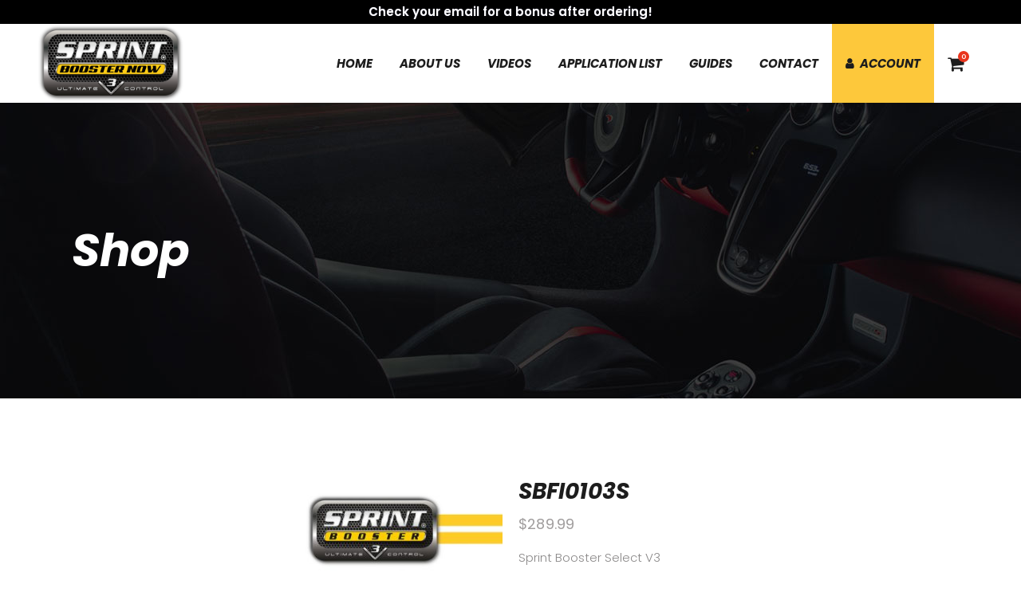

--- FILE ---
content_type: text/html; charset=UTF-8
request_url: https://sprintboosternow.com/product/sbfi0103s/
body_size: 13735
content:

<!DOCTYPE html>
<html lang="en-US">
<head>
	<meta charset="UTF-8" />
	
	<title>Sprint Booster Now |   SBFI0103S</title>

	
			
						<meta name="viewport" content="width=device-width,initial-scale=1,user-scalable=no">
		
	<link rel="profile" href="https://gmpg.org/xfn/11" />
	<link rel="pingback" href="https://sprintboosternow.com/xmlrpc.php" />
            <link rel="shortcut icon" type="image/x-icon" href="">
        <link rel="apple-touch-icon" href=""/>
    	<link href='//fonts.googleapis.com/css?family=Raleway:100,200,300,400,500,600,700,800,900,300italic,400italic,700italic|Poppins:100,200,300,400,500,600,700,800,900,300italic,400italic,700italic|Roboto:100,200,300,400,500,600,700,800,900,300italic,400italic,700italic&subset=latin,latin-ext' rel='stylesheet' type='text/css'>
<script type="application/javascript">var QodeAjaxUrl = "https://sprintboosternow.com/wp-admin/admin-ajax.php"</script><meta name='robots' content='max-image-preview:large' />
<script>window._wca = window._wca || [];</script>
<link rel='dns-prefetch' href='//www.google.com' />
<link rel='dns-prefetch' href='//stats.wp.com' />
<link rel='dns-prefetch' href='//maps.googleapis.com' />
<link rel='dns-prefetch' href='//s.w.org' />
<link rel="alternate" type="application/rss+xml" title="Sprint Booster Now &raquo; Feed" href="https://sprintboosternow.com/feed/" />
<link rel="alternate" type="application/rss+xml" title="Sprint Booster Now &raquo; Comments Feed" href="https://sprintboosternow.com/comments/feed/" />
<link rel="alternate" type="application/rss+xml" title="Sprint Booster Now &raquo; SBFI0103S Comments Feed" href="https://sprintboosternow.com/product/sbfi0103s/feed/" />
		<script type="text/javascript">
			window._wpemojiSettings = {"baseUrl":"https:\/\/s.w.org\/images\/core\/emoji\/13.0.1\/72x72\/","ext":".png","svgUrl":"https:\/\/s.w.org\/images\/core\/emoji\/13.0.1\/svg\/","svgExt":".svg","source":{"concatemoji":"https:\/\/sprintboosternow.com\/wp-includes\/js\/wp-emoji-release.min.js?ver=5.7.14"}};
			!function(e,a,t){var n,r,o,i=a.createElement("canvas"),p=i.getContext&&i.getContext("2d");function s(e,t){var a=String.fromCharCode;p.clearRect(0,0,i.width,i.height),p.fillText(a.apply(this,e),0,0);e=i.toDataURL();return p.clearRect(0,0,i.width,i.height),p.fillText(a.apply(this,t),0,0),e===i.toDataURL()}function c(e){var t=a.createElement("script");t.src=e,t.defer=t.type="text/javascript",a.getElementsByTagName("head")[0].appendChild(t)}for(o=Array("flag","emoji"),t.supports={everything:!0,everythingExceptFlag:!0},r=0;r<o.length;r++)t.supports[o[r]]=function(e){if(!p||!p.fillText)return!1;switch(p.textBaseline="top",p.font="600 32px Arial",e){case"flag":return s([127987,65039,8205,9895,65039],[127987,65039,8203,9895,65039])?!1:!s([55356,56826,55356,56819],[55356,56826,8203,55356,56819])&&!s([55356,57332,56128,56423,56128,56418,56128,56421,56128,56430,56128,56423,56128,56447],[55356,57332,8203,56128,56423,8203,56128,56418,8203,56128,56421,8203,56128,56430,8203,56128,56423,8203,56128,56447]);case"emoji":return!s([55357,56424,8205,55356,57212],[55357,56424,8203,55356,57212])}return!1}(o[r]),t.supports.everything=t.supports.everything&&t.supports[o[r]],"flag"!==o[r]&&(t.supports.everythingExceptFlag=t.supports.everythingExceptFlag&&t.supports[o[r]]);t.supports.everythingExceptFlag=t.supports.everythingExceptFlag&&!t.supports.flag,t.DOMReady=!1,t.readyCallback=function(){t.DOMReady=!0},t.supports.everything||(n=function(){t.readyCallback()},a.addEventListener?(a.addEventListener("DOMContentLoaded",n,!1),e.addEventListener("load",n,!1)):(e.attachEvent("onload",n),a.attachEvent("onreadystatechange",function(){"complete"===a.readyState&&t.readyCallback()})),(n=t.source||{}).concatemoji?c(n.concatemoji):n.wpemoji&&n.twemoji&&(c(n.twemoji),c(n.wpemoji)))}(window,document,window._wpemojiSettings);
		</script>
		<style type="text/css">
img.wp-smiley,
img.emoji {
	display: inline !important;
	border: none !important;
	box-shadow: none !important;
	height: 1em !important;
	width: 1em !important;
	margin: 0 .07em !important;
	vertical-align: -0.1em !important;
	background: none !important;
	padding: 0 !important;
}
</style>
	<link rel='stylesheet' id='profit-reports- codupads-styles-css'  href='https://sprintboosternow.com/wp-content/plugins/profit-reports-for-woocommerce/lib/codupads/styles/style.css?ver=1.1.3.7' type='text/css' media='all' />
<link rel='stylesheet' id='wp-block-library-css'  href='https://c0.wp.com/c/5.7.14/wp-includes/css/dist/block-library/style.min.css' type='text/css' media='all' />
<style id='wp-block-library-inline-css' type='text/css'>
.has-text-align-justify{text-align:justify;}
</style>
<link rel='stylesheet' id='wc-block-style-css'  href='https://c0.wp.com/p/woocommerce/4.0.4/packages/woocommerce-blocks/build/style.css' type='text/css' media='all' />
<link rel='stylesheet' id='ivole-frontend-css-css'  href='https://sprintboosternow.com/wp-content/plugins/customer-reviews-woocommerce/css/frontend.css' type='text/css' media='all' />
<link rel='stylesheet' id='ivole-reviews-grid-css'  href='https://sprintboosternow.com/wp-content/plugins/customer-reviews-woocommerce/css/reviews-grid.css?ver=3.61' type='text/css' media='all' />
<link rel='stylesheet' id='contact-form-7-css'  href='https://sprintboosternow.com/wp-content/plugins/contact-form-7/includes/css/styles.css?ver=5.1.7' type='text/css' media='all' />
<link rel='stylesheet' id='rs-plugin-settings-css'  href='https://sprintboosternow.com/wp-content/plugins/revslider/public/assets/css/rs6.css?ver=6.2.2' type='text/css' media='all' />
<style id='rs-plugin-settings-inline-css' type='text/css'>
#rs-demo-id {}
</style>
<style id='woocommerce-inline-inline-css' type='text/css'>
.woocommerce form .form-row .required { visibility: visible; }
</style>
<link rel='stylesheet' id='default_style-css'  href='https://sprintboosternow.com/wp-content/themes/bridge/style.css?ver=5.7.14' type='text/css' media='all' />
<link rel='stylesheet' id='qode_font_awesome-css'  href='https://sprintboosternow.com/wp-content/themes/bridge/css/font-awesome/css/font-awesome.min.css?ver=5.7.14' type='text/css' media='all' />
<link rel='stylesheet' id='qode_font_elegant-css'  href='https://sprintboosternow.com/wp-content/themes/bridge/css/elegant-icons/style.min.css?ver=5.7.14' type='text/css' media='all' />
<link rel='stylesheet' id='qode_linea_icons-css'  href='https://sprintboosternow.com/wp-content/themes/bridge/css/linea-icons/style.css?ver=5.7.14' type='text/css' media='all' />
<link rel='stylesheet' id='qode_dripicons-css'  href='https://sprintboosternow.com/wp-content/themes/bridge/css/dripicons/dripicons.css?ver=5.7.14' type='text/css' media='all' />
<link rel='stylesheet' id='stylesheet-css'  href='https://sprintboosternow.com/wp-content/themes/bridge/css/stylesheet.min.css?ver=5.7.14' type='text/css' media='all' />
<style id='stylesheet-inline-css' type='text/css'>
   .postid-934.disabled_footer_top .footer_top_holder, .postid-934.disabled_footer_bottom .footer_bottom_holder { display: none;}


</style>
<link rel='stylesheet' id='woocommerce-css'  href='https://sprintboosternow.com/wp-content/themes/bridge/css/woocommerce.min.css?ver=5.7.14' type='text/css' media='all' />
<link rel='stylesheet' id='woocommerce_responsive-css'  href='https://sprintboosternow.com/wp-content/themes/bridge/css/woocommerce_responsive.min.css?ver=5.7.14' type='text/css' media='all' />
<link rel='stylesheet' id='qode_print-css'  href='https://sprintboosternow.com/wp-content/themes/bridge/css/print.css?ver=5.7.14' type='text/css' media='all' />
<link rel='stylesheet' id='mac_stylesheet-css'  href='https://sprintboosternow.com/wp-content/themes/bridge/css/mac_stylesheet.css?ver=5.7.14' type='text/css' media='all' />
<link rel='stylesheet' id='webkit-css'  href='https://sprintboosternow.com/wp-content/themes/bridge/css/webkit_stylesheet.css?ver=5.7.14' type='text/css' media='all' />
<link rel='stylesheet' id='style_dynamic-css'  href='https://sprintboosternow.com/wp-content/themes/bridge/css/style_dynamic.css?ver=1618132989' type='text/css' media='all' />
<link rel='stylesheet' id='responsive-css'  href='https://sprintboosternow.com/wp-content/themes/bridge/css/responsive.min.css?ver=5.7.14' type='text/css' media='all' />
<link rel='stylesheet' id='style_dynamic_responsive-css'  href='https://sprintboosternow.com/wp-content/themes/bridge/css/style_dynamic_responsive.css?ver=1618132989' type='text/css' media='all' />
<link rel='stylesheet' id='js_composer_front-css'  href='https://sprintboosternow.com/wp-content/plugins/js_composer/assets/css/js_composer.min.css?ver=6.1' type='text/css' media='all' />
<link rel='stylesheet' id='custom_css-css'  href='https://sprintboosternow.com/wp-content/themes/bridge/css/custom_css.css?ver=1618132989' type='text/css' media='all' />
<link rel='stylesheet' id='wpce-main-style-css'  href='https://sprintboosternow.com/wp-content/plugins/woo-parts-compatibility-editor/assets/css/style.css?ver=5.7.14' type='text/css' media='all' />
<link rel='stylesheet' id='childstyle-css'  href='https://sprintboosternow.com/wp-content/themes/bridge-child/style.css?ver=5.7.14' type='text/css' media='all' />
<link rel='stylesheet' id='jetpack_css-css'  href='https://c0.wp.com/p/jetpack/8.4.5/css/jetpack.css' type='text/css' media='all' />
<script type='text/javascript' src='https://c0.wp.com/c/5.7.14/wp-includes/js/jquery/jquery.min.js' id='jquery-core-js'></script>
<script type='text/javascript' src='https://c0.wp.com/c/5.7.14/wp-includes/js/jquery/jquery-migrate.min.js' id='jquery-migrate-js'></script>
<script type='text/javascript' id='profit-reports-js-extra'>
/* <![CDATA[ */
var PluginConfig = {"pluginName":"profit-reports","pluginVersion":"1.1.3.7","pageSlug":"codup-pr-settings","wpVersion":"5.7.14","wcVersion":"4.0.4"};
/* ]]> */
</script>
<script type='text/javascript' src='https://sprintboosternow.com/wp-content/plugins/profit-reports-for-woocommerce/lib/codupads/scripts/adscript.js?ver=1.1.3.7' id='profit-reports-js'></script>
<script type='text/javascript' src='https://sprintboosternow.com/wp-content/plugins/revslider/public/assets/js/rbtools.min.js?ver=6.0' id='tp-tools-js'></script>
<script type='text/javascript' src='https://sprintboosternow.com/wp-content/plugins/revslider/public/assets/js/rs6.min.js?ver=6.2.2' id='revmin-js'></script>
<script type='text/javascript' src='https://c0.wp.com/p/woocommerce/4.0.4/assets/js/jquery-blockui/jquery.blockUI.min.js' id='jquery-blockui-js'></script>
<script type='text/javascript' id='wc-add-to-cart-js-extra'>
/* <![CDATA[ */
var wc_add_to_cart_params = {"ajax_url":"\/wp-admin\/admin-ajax.php","wc_ajax_url":"\/?wc-ajax=%%endpoint%%","i18n_view_cart":"View cart","cart_url":"https:\/\/sprintboosternow.com\/cart\/","is_cart":"","cart_redirect_after_add":"no"};
/* ]]> */
</script>
<script type='text/javascript' src='https://c0.wp.com/p/woocommerce/4.0.4/assets/js/frontend/add-to-cart.min.js' id='wc-add-to-cart-js'></script>
<script type='text/javascript' src='https://sprintboosternow.com/wp-content/plugins/js_composer/assets/js/vendors/woocommerce-add-to-cart.js?ver=6.1' id='vc_woocommerce-add-to-cart-js-js'></script>
<script async type='text/javascript' src='https://stats.wp.com/s-202604.js' id='woocommerce-analytics-js'></script>
<script type='text/javascript' id='wpce-main-script-js-extra'>
/* <![CDATA[ */
var wpce = {"ajax_url":"https:\/\/sprintboosternow.com\/wp-admin\/admin-ajax.php","preloader_finder_terms":[]};
/* ]]> */
</script>
<script type='text/javascript' src='https://sprintboosternow.com/wp-content/plugins/woo-parts-compatibility-editor/assets/js/scripts.js?ver=5.7.14' id='wpce-main-script-js'></script>
<link rel="https://api.w.org/" href="https://sprintboosternow.com/wp-json/" /><link rel="alternate" type="application/json" href="https://sprintboosternow.com/wp-json/wp/v2/product/934" /><link rel="EditURI" type="application/rsd+xml" title="RSD" href="https://sprintboosternow.com/xmlrpc.php?rsd" />
<link rel="wlwmanifest" type="application/wlwmanifest+xml" href="https://sprintboosternow.com/wp-includes/wlwmanifest.xml" /> 
<meta name="generator" content="WordPress 5.7.14" />
<meta name="generator" content="WooCommerce 4.0.4" />
<link rel="canonical" href="https://sprintboosternow.com/product/sbfi0103s/" />
<link rel='shortlink' href='https://sprintboosternow.com/?p=934' />
<link rel="alternate" type="application/json+oembed" href="https://sprintboosternow.com/wp-json/oembed/1.0/embed?url=https%3A%2F%2Fsprintboosternow.com%2Fproduct%2Fsbfi0103s%2F" />
<link rel="alternate" type="text/xml+oembed" href="https://sprintboosternow.com/wp-json/oembed/1.0/embed?url=https%3A%2F%2Fsprintboosternow.com%2Fproduct%2Fsbfi0103s%2F&#038;format=xml" />

<link rel='dns-prefetch' href='//c0.wp.com'/>
<style type='text/css'>img#wpstats{display:none}</style>	<noscript><style>.woocommerce-product-gallery{ opacity: 1 !important; }</style></noscript>
	<style type="text/css">.recentcomments a{display:inline !important;padding:0 !important;margin:0 !important;}</style><meta name="generator" content="Powered by WPBakery Page Builder - drag and drop page builder for WordPress."/>
<meta name="generator" content="Powered by Slider Revolution 6.2.2 - responsive, Mobile-Friendly Slider Plugin for WordPress with comfortable drag and drop interface." />
<link rel="icon" href="https://sprintboosternow.com/wp-content/uploads/2021/04/favicon.ico" sizes="32x32" />
<link rel="icon" href="https://sprintboosternow.com/wp-content/uploads/2021/04/favicon.ico" sizes="192x192" />
<link rel="apple-touch-icon" href="https://sprintboosternow.com/wp-content/uploads/2021/04/favicon.ico" />
<meta name="msapplication-TileImage" content="https://sprintboosternow.com/wp-content/uploads/2021/04/favicon.ico" />
<script type="text/javascript">function setREVStartSize(e){			
			try {								
				var pw = document.getElementById(e.c).parentNode.offsetWidth,
					newh;
				pw = pw===0 || isNaN(pw) ? window.innerWidth : pw;
				e.tabw = e.tabw===undefined ? 0 : parseInt(e.tabw);
				e.thumbw = e.thumbw===undefined ? 0 : parseInt(e.thumbw);
				e.tabh = e.tabh===undefined ? 0 : parseInt(e.tabh);
				e.thumbh = e.thumbh===undefined ? 0 : parseInt(e.thumbh);
				e.tabhide = e.tabhide===undefined ? 0 : parseInt(e.tabhide);
				e.thumbhide = e.thumbhide===undefined ? 0 : parseInt(e.thumbhide);
				e.mh = e.mh===undefined || e.mh=="" || e.mh==="auto" ? 0 : parseInt(e.mh,0);		
				if(e.layout==="fullscreen" || e.l==="fullscreen") 						
					newh = Math.max(e.mh,window.innerHeight);				
				else{					
					e.gw = Array.isArray(e.gw) ? e.gw : [e.gw];
					for (var i in e.rl) if (e.gw[i]===undefined || e.gw[i]===0) e.gw[i] = e.gw[i-1];					
					e.gh = e.el===undefined || e.el==="" || (Array.isArray(e.el) && e.el.length==0)? e.gh : e.el;
					e.gh = Array.isArray(e.gh) ? e.gh : [e.gh];
					for (var i in e.rl) if (e.gh[i]===undefined || e.gh[i]===0) e.gh[i] = e.gh[i-1];
										
					var nl = new Array(e.rl.length),
						ix = 0,						
						sl;					
					e.tabw = e.tabhide>=pw ? 0 : e.tabw;
					e.thumbw = e.thumbhide>=pw ? 0 : e.thumbw;
					e.tabh = e.tabhide>=pw ? 0 : e.tabh;
					e.thumbh = e.thumbhide>=pw ? 0 : e.thumbh;					
					for (var i in e.rl) nl[i] = e.rl[i]<window.innerWidth ? 0 : e.rl[i];
					sl = nl[0];									
					for (var i in nl) if (sl>nl[i] && nl[i]>0) { sl = nl[i]; ix=i;}															
					var m = pw>(e.gw[ix]+e.tabw+e.thumbw) ? 1 : (pw-(e.tabw+e.thumbw)) / (e.gw[ix]);					

					newh =  (e.type==="carousel" && e.justify==="true" ? e.gh[ix] : (e.gh[ix] * m)) + (e.tabh + e.thumbh);
				}			
				
				if(window.rs_init_css===undefined) window.rs_init_css = document.head.appendChild(document.createElement("style"));					
				document.getElementById(e.c).height = newh;
				window.rs_init_css.innerHTML += "#"+e.c+"_wrapper { height: "+newh+"px }";				
			} catch(e){
				console.log("Failure at Presize of Slider:" + e)
			}					   
		  };</script>
		<style type="text/css" id="wp-custom-css">
			.woocommerce form.checkout .col2-set .form-row {
    width: 100%;
}


.wpce-field.wpce-field-buttons input {
	width:100%;
	text-align: center!important;
}

.demo_store {
top: 0px !important;
bottom: auto;
z-index: 99999999;
background-color: #00ff00;
color: #000;
}
		</style>
		<noscript><style> .wpb_animate_when_almost_visible { opacity: 1; }</style></noscript></head>

<body class="product-template-default single single-product postid-934 theme-bridge woocommerce woocommerce-page woocommerce-no-js  qode_grid_1300 footer_responsive_adv hide_top_bar_on_mobile_header columns-4 qode-child-theme-ver-1.0.0 qode-theme-ver-17.1 qode-theme-bridge disabled_footer_top wpb-js-composer js-comp-ver-6.1 vc_responsive" itemscope itemtype="http://schema.org/WebPage">


<div class="wrapper">
	<div class="wrapper_inner">

    
    <!-- Google Analytics start -->
        <!-- Google Analytics end -->

	<header class="has_woocommerce_dropdown  scroll_header_top_area  regular page_header">
    <div class="header_inner clearfix">
                <div class="header_top_bottom_holder">
            
            <div class="header_bottom clearfix" style=' background-color:rgba(255, 255, 255, 1);' >
                
                            <div class="header_inner_left">
                                									<div class="mobile_menu_button">
		<span>
			<i class="qode_icon_font_awesome fa fa-bars " ></i>		</span>
	</div>
                                <div class="logo_wrapper" >
	<div class="q_logo">
		<a itemprop="url" href="https://sprintboosternow.com/" >
             <img itemprop="image" class="normal" src="https://sprintboosternow.com/wp-content/uploads/2020/04/sprintbooster3_now_3.png" alt="Logo"/> 			 <img itemprop="image" class="light" src="https://sprintboosternow.com/wp-content/themes/bridge/img/logo.png" alt="Logo"/> 			 <img itemprop="image" class="dark" src="https://sprintboosternow.com/wp-content/themes/bridge/img/logo_black.png" alt="Logo"/> 			 <img itemprop="image" class="sticky" src="https://sprintboosternow.com/wp-content/themes/bridge/img/logo_black.png" alt="Logo"/> 			 <img itemprop="image" class="mobile" src="https://sprintboosternow.com/wp-content/uploads/2020/04/sprintbooster3_now_3.png" alt="Logo"/> 					</a>
	</div>
	</div>                                                            </div>
                                                                    <div class="header_inner_right">
                                        <div class="side_menu_button_wrapper right">
                                                                                        		<div class="shopping_cart_outer">
		<div class="shopping_cart_inner">
		<div class="shopping_cart_header">
			<a class="header_cart fa fa-shopping-cart" href="https://sprintboosternow.com/cart/"><span class="header_cart_span">0</span></a>
			<div class="shopping_cart_dropdown">
			<div class="shopping_cart_dropdown_inner">
									<ul class="cart_list product_list_widget">

						
							<li>No products in the cart.</li>

						
					</ul>
				</div>
						
			
                <a itemprop="url" href="https://sprintboosternow.com/cart/" class="qbutton white view-cart">Cart <i class="fa fa-shopping-cart"></i></a>

                    <span class="total">Total:<span><span class="woocommerce-Price-amount amount"><span class="woocommerce-Price-currencySymbol">&#36;</span>0.00</span></span></span>


						
				</div>
</div>
		</div>
		</div>
	                                            <div class="side_menu_button">
                                                                                                                                                                                            </div>
                                        </div>
                                    </div>
                                
                                
                                <nav class="main_menu drop_down right">
                                    <ul id="menu-main-menu" class=""><li id="nav-menu-item-355" class="menu-item menu-item-type-post_type menu-item-object-page menu-item-home  narrow"><a href="https://sprintboosternow.com/" class=""><i class="menu_icon blank fa"></i><span>Home</span><span class="plus"></span></a></li>
<li id="nav-menu-item-444" class="menu-item menu-item-type-custom menu-item-object-custom menu-item-has-children  has_sub narrow"><a href="#" class=""><i class="menu_icon blank fa"></i><span>About Us</span><span class="plus"></span></a>
<div class="second"><div class="inner"><ul>
	<li id="nav-menu-item-450" class="menu-item menu-item-type-post_type menu-item-object-page "><a href="https://sprintboosternow.com/about-sprint-booster/" class=""><i class="menu_icon blank fa"></i><span>About Sprint Booster</span><span class="plus"></span></a></li>
	<li id="nav-menu-item-442" class="menu-item menu-item-type-post_type menu-item-object-page "><a href="https://sprintboosternow.com/what-is-sprint-booster/" class=""><i class="menu_icon blank fa"></i><span>What is sprint booster</span><span class="plus"></span></a></li>
	<li id="nav-menu-item-513" class="menu-item menu-item-type-post_type menu-item-object-page "><a href="https://sprintboosternow.com/how-it-works/" class=""><i class="menu_icon blank fa"></i><span>How it works</span><span class="plus"></span></a></li>
</ul></div></div>
</li>
<li id="nav-menu-item-443" class="menu-item menu-item-type-post_type menu-item-object-page  narrow"><a href="https://sprintboosternow.com/videos/" class=""><i class="menu_icon blank fa"></i><span>Videos</span><span class="plus"></span></a></li>
<li id="nav-menu-item-512" class="menu-item menu-item-type-post_type menu-item-object-page  narrow"><a href="https://sprintboosternow.com/application-list/" class=""><i class="menu_icon blank fa"></i><span>Application List</span><span class="plus"></span></a></li>
<li id="nav-menu-item-549" class="menu-item menu-item-type-custom menu-item-object-custom menu-item-has-children  has_sub narrow"><a href="#" class=""><i class="menu_icon blank fa"></i><span>Guides</span><span class="plus"></span></a>
<div class="second"><div class="inner"><ul>
	<li id="nav-menu-item-441" class="menu-item menu-item-type-post_type menu-item-object-page "><a href="https://sprintboosternow.com/manuals/" class=""><i class="menu_icon blank fa"></i><span>Manuals</span><span class="plus"></span></a></li>
	<li id="nav-menu-item-550" class="menu-item menu-item-type-post_type menu-item-object-page "><a href="https://sprintboosternow.com/installation/" class=""><i class="menu_icon blank fa"></i><span>Installation</span><span class="plus"></span></a></li>
</ul></div></div>
</li>
<li id="nav-menu-item-354" class="menu-item menu-item-type-post_type menu-item-object-page  narrow"><a href="https://sprintboosternow.com/contact/" class=""><i class="menu_icon blank fa"></i><span>Contact</span><span class="plus"></span></a></li>
<li id="nav-menu-item-614" class="logon menu-item menu-item-type-post_type menu-item-object-page  narrow"><a href="https://sprintboosternow.com/my-account/" class=""><i class="menu_icon fa-user fa"></i><span>Account</span><span class="plus"></span></a></li>
</ul>                                </nav>
                                							    <nav class="mobile_menu">
	<ul id="menu-main-menu-1" class=""><li id="mobile-menu-item-355" class="menu-item menu-item-type-post_type menu-item-object-page menu-item-home "><a href="https://sprintboosternow.com/" class=""><span>Home</span></a><span class="mobile_arrow"><i class="fa fa-angle-right"></i><i class="fa fa-angle-down"></i></span></li>
<li id="mobile-menu-item-444" class="menu-item menu-item-type-custom menu-item-object-custom menu-item-has-children  has_sub"><a href="#" class=""><span>About Us</span></a><span class="mobile_arrow"><i class="fa fa-angle-right"></i><i class="fa fa-angle-down"></i></span>
<ul class="sub_menu">
	<li id="mobile-menu-item-450" class="menu-item menu-item-type-post_type menu-item-object-page "><a href="https://sprintboosternow.com/about-sprint-booster/" class=""><span>About Sprint Booster</span></a><span class="mobile_arrow"><i class="fa fa-angle-right"></i><i class="fa fa-angle-down"></i></span></li>
	<li id="mobile-menu-item-442" class="menu-item menu-item-type-post_type menu-item-object-page "><a href="https://sprintboosternow.com/what-is-sprint-booster/" class=""><span>What is sprint booster</span></a><span class="mobile_arrow"><i class="fa fa-angle-right"></i><i class="fa fa-angle-down"></i></span></li>
	<li id="mobile-menu-item-513" class="menu-item menu-item-type-post_type menu-item-object-page "><a href="https://sprintboosternow.com/how-it-works/" class=""><span>How it works</span></a><span class="mobile_arrow"><i class="fa fa-angle-right"></i><i class="fa fa-angle-down"></i></span></li>
</ul>
</li>
<li id="mobile-menu-item-443" class="menu-item menu-item-type-post_type menu-item-object-page "><a href="https://sprintboosternow.com/videos/" class=""><span>Videos</span></a><span class="mobile_arrow"><i class="fa fa-angle-right"></i><i class="fa fa-angle-down"></i></span></li>
<li id="mobile-menu-item-512" class="menu-item menu-item-type-post_type menu-item-object-page "><a href="https://sprintboosternow.com/application-list/" class=""><span>Application List</span></a><span class="mobile_arrow"><i class="fa fa-angle-right"></i><i class="fa fa-angle-down"></i></span></li>
<li id="mobile-menu-item-549" class="menu-item menu-item-type-custom menu-item-object-custom menu-item-has-children  has_sub"><a href="#" class=""><span>Guides</span></a><span class="mobile_arrow"><i class="fa fa-angle-right"></i><i class="fa fa-angle-down"></i></span>
<ul class="sub_menu">
	<li id="mobile-menu-item-441" class="menu-item menu-item-type-post_type menu-item-object-page "><a href="https://sprintboosternow.com/manuals/" class=""><span>Manuals</span></a><span class="mobile_arrow"><i class="fa fa-angle-right"></i><i class="fa fa-angle-down"></i></span></li>
	<li id="mobile-menu-item-550" class="menu-item menu-item-type-post_type menu-item-object-page "><a href="https://sprintboosternow.com/installation/" class=""><span>Installation</span></a><span class="mobile_arrow"><i class="fa fa-angle-right"></i><i class="fa fa-angle-down"></i></span></li>
</ul>
</li>
<li id="mobile-menu-item-354" class="menu-item menu-item-type-post_type menu-item-object-page "><a href="https://sprintboosternow.com/contact/" class=""><span>Contact</span></a><span class="mobile_arrow"><i class="fa fa-angle-right"></i><i class="fa fa-angle-down"></i></span></li>
<li id="mobile-menu-item-614" class="logon menu-item menu-item-type-post_type menu-item-object-page "><a href="https://sprintboosternow.com/my-account/" class=""><span>Account</span></a><span class="mobile_arrow"><i class="fa fa-angle-right"></i><i class="fa fa-angle-down"></i></span></li>
</ul></nav>                                                </div>
            </div>
        </div>
</header>	<a id="back_to_top" href="#">
        <span class="fa-stack">
            <i class="qode_icon_font_awesome fa fa-arrow-up " ></i>        </span>
	</a>
	
	
    
    
    <div class="content ">
        <div class="content_inner  ">
            	<div class="title_outer title_without_animation"    data-height="470">
		<div class="title title_size_large  position_left  has_fixed_background " style="background-image:url(https://bridge202.qodeinteractive.com/wp-content/uploads/2018/03/title-area.jpg);height:470px;">
			<div class="image not_responsive"><img itemprop="image" src="https://bridge202.qodeinteractive.com/wp-content/uploads/2018/03/title-area.jpg" alt="&nbsp;" /> </div>
							<div class="title_overlay" style="background-image:url('https://sprintboosternow.com/wp-content/uploads/2020/03/op.jpg');"></div>
										<div class="title_holder"  style="padding-top:99px;height:371px;">
					<div class="container">
						<div class="container_inner clearfix">
								<div class="title_subtitle_holder" >
                                                                									<div class="title_subtitle_holder_inner">
																										<h1 ><span>Shop</span></h1>
																	
																																			</div>
								                                                            </div>
						</div>
					</div>
				</div>
								</div>
			</div>

    				<div class="container">
										<div class="container_inner default_template_holder clearfix" >
	
            <div class="woocommerce-notices-wrapper"></div>
    <div id="product-934" class="product type-product post-934 status-publish first instock product_cat-sprint-booster-v3 has-post-thumbnail taxable shipping-taxable purchasable product-type-simple">
	
	<div class="woocommerce-product-gallery woocommerce-product-gallery--with-images woocommerce-product-gallery--columns-4 images" data-columns="4" style="opacity: 0; transition: opacity .25s ease-in-out;">
	<figure class="woocommerce-product-gallery__wrapper">
		<div data-thumb="https://sprintboosternow.com/wp-content/uploads/2020/04/Sprint-Booster-V3_1500-1-100x100.jpg" data-thumb-alt="" class="woocommerce-product-gallery__image"><a href="https://sprintboosternow.com/wp-content/uploads/2020/04/Sprint-Booster-V3_1500-1.jpg"><img width="600" height="600" src="https://sprintboosternow.com/wp-content/uploads/2020/04/Sprint-Booster-V3_1500-1-600x600.jpg" class="wp-post-image" alt="" loading="lazy" title="Sprint-Booster-V3_1500-1.jpg" data-caption="" data-src="https://sprintboosternow.com/wp-content/uploads/2020/04/Sprint-Booster-V3_1500-1.jpg" data-large_image="https://sprintboosternow.com/wp-content/uploads/2020/04/Sprint-Booster-V3_1500-1.jpg" data-large_image_width="1500" data-large_image_height="1500" srcset="https://sprintboosternow.com/wp-content/uploads/2020/04/Sprint-Booster-V3_1500-1-600x600.jpg 600w, https://sprintboosternow.com/wp-content/uploads/2020/04/Sprint-Booster-V3_1500-1-300x300.jpg 300w, https://sprintboosternow.com/wp-content/uploads/2020/04/Sprint-Booster-V3_1500-1-1024x1024.jpg 1024w, https://sprintboosternow.com/wp-content/uploads/2020/04/Sprint-Booster-V3_1500-1-150x150.jpg 150w, https://sprintboosternow.com/wp-content/uploads/2020/04/Sprint-Booster-V3_1500-1-768x768.jpg 768w, https://sprintboosternow.com/wp-content/uploads/2020/04/Sprint-Booster-V3_1500-1-570x570.jpg 570w, https://sprintboosternow.com/wp-content/uploads/2020/04/Sprint-Booster-V3_1500-1-500x500.jpg 500w, https://sprintboosternow.com/wp-content/uploads/2020/04/Sprint-Booster-V3_1500-1-1000x1000.jpg 1000w, https://sprintboosternow.com/wp-content/uploads/2020/04/Sprint-Booster-V3_1500-1-700x700.jpg 700w, https://sprintboosternow.com/wp-content/uploads/2020/04/Sprint-Booster-V3_1500-1-100x100.jpg 100w, https://sprintboosternow.com/wp-content/uploads/2020/04/Sprint-Booster-V3_1500-1.jpg 1500w" sizes="(max-width: 600px) 100vw, 600px" /></a></div>	</figure>
</div>
<div class="qode-single-product-summary">
	<div class="summary entry-summary">
		<div class="clearfix">
			<h1 class="product_title entry-title">SBFI0103S</h1><p class="price"><span class="woocommerce-Price-amount amount"><span class="woocommerce-Price-currencySymbol">&#36;</span>289.99</span></p>
<div class="woocommerce-product-details__short-description">
	<p>Sprint Booster Select V3</p>
</div>
	
	
    <form class="cart" action="https://sprintboosternow.com/product/sbfi0103s/" method="post" enctype='multipart/form-data'>
			<div class="quantity buttons_added">
		<input type="button" value="-" class="minus" />
		<input type="text" id="quantity_69757b292d653" step="1" min="1" max="" name="quantity" value="1" title="Qty" class="input-text qty text" size="4" pattern="[0-9]*" inputmode="numeric" aria-labelledby="SBFI0103S quantity" />
		<input type="button" value="+" class="plus" />
	</div>
			
				<button type="submit" name="add-to-cart" value="934" class="single_add_to_cart_button button alt single_add_to_cart_button qbutton button alt">Add to cart</button>
				
			</form>
	
	
<div class="product_meta">

	
	
		<span class="sku_wrapper">SKU: <span class="sku">SBFI0103S</span></span>

	
	<span class="posted_in">Category: <a href="https://sprintboosternow.com/product-category/sprint-booster-v3/" rel="tag">Sprint Booster V3</a></span>
	
	
</div>
	
		<div class="q_accordion_holder toggle boxed woocommerce-accordion">
			
				<h6 class="title-holder clearfix description_tab">
					<span class="tab-title">Description</span>
				</h6>
				<div class="accordion_content">
					<div class="accordion_content_inner">
						

<p>Designed specifically to enhance acceleration in a number of popular platforms, the Sprint Booster is an aftermarket electronic module that plugs in between the accelerator pedal and the engine control unit (ECU) in vehicles equipped with an electronic throttle control. Sprint Booster is an application-specific hardware based product designed specifically for your car. This device is engineered to improve acceleration on drive by-wire cars by continuously measuring and converting the digital signal providing the ECM (Electronic Control Module) with a new and altered signal. Many modern vehicles utilize electronic throttle control and more vehicles are going that way, especially performance and sports cars. In conventional throttle systems, the accelerator pedal is connected to the throttle by a cable. In electronic throttle control systems, the accelerator pedal is connected to a sensor that sends a signal to the ECU that operates the throttle. The ECU increases or decreases throttle effort based on your accelerator pedal input, however this doesn&#8217;t always translate to instant response. Things like pedal sensitivity, stability control and traction control systems can vary on different vehicles and can also lead to larger lag in throttle response and acceleration when its go-time. Sprint Booster improves response, increases pedal input sensitivity and delivers more impressive off the line performance. This product does not alter fuel or ignition in your vehicle; it&#8217;s a simple plug-n-play mod that delivers instant response throughout the power band, making accelerating and revs matching incredibly more fun.</p>

					</div>
				</div>

			
				<h6 class="title-holder clearfix additional_information_tab">
					<span class="tab-title">Additional Information</span>
				</h6>
				<div class="accordion_content">
					<div class="accordion_content_inner">
						

<table class="woocommerce-product-attributes shop_attributes">
			<tr class="woocommerce-product-attributes-item woocommerce-product-attributes-item--dimensions">
			<th class="woocommerce-product-attributes-item__label">Dimensions</th>
			<td class="woocommerce-product-attributes-item__value">3.6 &times; 3.6 &times; 2.1 in</td>
		</tr>
	</table>
					</div>
				</div>

			
				<h6 class="title-holder clearfix reviews_tab">
					<span class="tab-title">Reviews (0)</span>
				</h6>
				<div class="accordion_content">
					<div class="accordion_content_inner">
						<div id="reviews" class="woocommerce-Reviews">
	<div id="comments">
		<h2 class="woocommerce-Reviews-title">
			Reviews		</h2>

					<p class="woocommerce-noreviews">There are no reviews yet.</p>
			</div>

			<p class="woocommerce-verification-required">Only logged in customers who have purchased this product may leave a review.</p>
	
	<div class="clear"></div>
</div>
					</div>
				</div>

					</div>

	
		</div><!-- .clearfix -->
	</div><!-- .summary -->
	
	</div></div>

        </div>
            </div>
		
	</div>
</div>



	<footer class="uncover">
		<div class="footer_inner clearfix">
				<div class="footer_top_holder">
            			<div class="footer_top">
								<div class="container">
					<div class="container_inner">
																	<div class="four_columns clearfix">
								<div class="column1 footer_col1">
									<div class="column_inner">
										<div id="custom_html-2" class="widget_text widget widget_custom_html"><div class="textwidget custom-html-widget"><h5 style="font-size: 24px"> About <span style="color: red; font-size: 24px"> BRDG </span></h5>

Ellentesque et justo tempus, fermentume sem vel, viverra sem. Cras quis nulla velit. In elit massa, ultrices. Aenean non export tibuultrices erat.

</div></div>									</div>
								</div>
								<div class="column2 footer_col2">
									<div class="column_inner">
										<div id="text-4" class="widget widget_text"><h5>Address</h5>			<div class="textwidget"><p>Ellentesque et justo tempus, fermentum sem vel, viverra sem.</p>
	<div class="vc_empty_space"  style="height: 15px" ><span
			class="vc_empty_space_inner">
			<span class="empty_space_image"  ></span>
		</span></div>


</div>
		</div>									</div>
								</div>
								<div class="column3 footer_col3">
									<div class="column_inner">
										<div id="text-5" class="widget widget_text"><h5>Usefull Links</h5>			<div class="textwidget"></div>
		</div>									</div>
								</div>
								<div class="column4 footer_col4">
									<div class="column_inner">
																			</div>
								</div>
							</div>
															</div>
				</div>
							</div>
					</div>
							<div class="footer_bottom_holder">
                								<div class="container">
					<div class="container_inner">
										<div class="three_columns footer_bottom_columns clearfix">
					<div class="column1 footer_bottom_column">
						<div class="column_inner">
							<div class="footer_bottom">
								<div class="textwidget custom-html-widget"><span data-type="square" data-hover-bg-color="#3c5b9b" data-hover-icon-color="#ffffff" class="qode_icon_shortcode fa-stack q_font_awsome_icon_square fa-lg  " style="background-color: #3c5b9b;border: 1px solid #3c5b9b;margin: 0 5px 0 0 ; "><a itemprop="url" href="https://facebook.com/sprintboosternow" target="_self" rel="noopener"><i class="qode_icon_font_awesome fa fa-facebook qode_icon_element" style="color: #ffffff;" ></i></a></span>

<span data-type="square" data-hover-bg-color="#359BED" data-hover-icon-color="#ffffff" class="qode_icon_shortcode fa-stack q_font_awsome_icon_square fa-lg  " style="background-color: #359BED;border: 1px solid #359BED;margin: 0 5px 0 0 ; "><a itemprop="url" href="https://twitter.com/sprtboosternow" target="_self" rel="noopener"><i class="qode_icon_font_awesome fa fa-twitter qode_icon_element" style="color: #ffffff;" ></i></a></span>

<span data-type="square" data-hover-bg-color="#E33729" data-hover-icon-color="#ffffff" class="qode_icon_shortcode fa-stack q_font_awsome_icon_square fa-lg  " style="background-color: #E33729;border: 1px solid #E33729;margin: 0 5px 0 0 ; "><a itemprop="url" href="https://instagram.com/sprintboosternow" target="_self" rel="noopener"><i class="qode_icon_font_awesome fa fa-instagram qode_icon_element" style="color: #ffffff;" ></i></a></span>
<span data-type="square" data-hover-bg-color="#cb2027" data-hover-icon-color="#ffffff" class="qode_icon_shortcode fa-stack q_font_awsome_icon_square fa-lg  " style="background-color: #cb2027;border: 1px solid #cb2027;margin: 0 5px 0 0 ; "><a itemprop="url" href="https://pinterest.com/sprintboosternow" target="_self" rel="noopener"><i class="qode_icon_font_awesome fa fa-pinterest qode_icon_element" style="color: #ffffff;" ></i></a></span>

</div>							</div>
						</div>
					</div>
					<div class="column2 footer_bottom_column">
						<div class="column_inner">
							<div class="footer_bottom">
											<div class="textwidget"><p>Copyright © 2023 SprintBoosterNow.</p>
</div>
									</div>
						</div>
					</div>
					<div class="column3 footer_bottom_column">
						<div class="column_inner">
							<div class="footer_bottom">
								<img width="273" height="47" src="https://sprintboosternow.com/wp-content/uploads/2020/04/we-4.png" class="image wp-image-1082  attachment-full size-full" alt="" loading="lazy" style="max-width: 100%; height: auto;" />							</div>
						</div>
					</div>
				</div>
									</div>
			</div>
						</div>
				</div>
	</footer>
		
</div>
</div>
<!--Start of Tawk.to Script (0.3.3)-->
<script type="text/javascript">
var Tawk_API=Tawk_API||{};
var Tawk_LoadStart=new Date();
(function(){
var s1=document.createElement("script"),s0=document.getElementsByTagName("script")[0];
s1.async=true;
s1.src='https://embed.tawk.to/5e991fc069e9320caac47703/default';
s1.charset='UTF-8';
s1.setAttribute('crossorigin','*');
s0.parentNode.insertBefore(s1,s0);
})();
</script>
<!--End of Tawk.to Script (0.3.3)--><style>
		body { padding-top: 2em; }
		.store-wide-banner {
			position: fixed;
			width: 100%;
			text-align: center;
			top: 0;
			background: #000;
			color: white;
			height: 2em;
			line-height: 2em;
			font-weight: 600;
			text-shadow: 0 0 1px rgb(115, 112, 150);
			z-index: 999;
		}
		.store-wide-banner strong { font-weight: 900; }
		.store-wide-banner a {
			color: white;
			border-bottom: 3px solid #fdc83b;
		}
	</style>
	<div class="store-wide-banner">
		<div class="banner-text"> Check your email for a bonus after ordering!</div>
	</div><script type="application/ld+json">{"@context":"https:\/\/schema.org\/","@type":"Product","@id":"https:\/\/sprintboosternow.com\/product\/sbfi0103s\/#product","name":"SBFI0103S","url":"https:\/\/sprintboosternow.com\/product\/sbfi0103s\/","description":"Sprint Booster Select V3","image":"https:\/\/sprintboosternow.com\/wp-content\/uploads\/2020\/04\/Sprint-Booster-V3_1500-1.jpg","sku":"SBFI0103S","offers":[{"@type":"Offer","price":"289.99","priceValidUntil":"2027-12-31","priceSpecification":{"price":"289.99","priceCurrency":"USD","valueAddedTaxIncluded":"false"},"priceCurrency":"USD","availability":"http:\/\/schema.org\/InStock","url":"https:\/\/sprintboosternow.com\/product\/sbfi0103s\/","seller":{"@type":"Organization","name":"Sprint Booster Now","url":"https:\/\/sprintboosternow.com"}}]}</script><script type="text/html" id="wpb-modifications"></script>	<script type="text/javascript">
		var c = document.body.className;
		c = c.replace(/woocommerce-no-js/, 'woocommerce-js');
		document.body.className = c;
	</script>
	<script type='text/javascript' id='contact-form-7-js-extra'>
/* <![CDATA[ */
var wpcf7 = {"apiSettings":{"root":"https:\/\/sprintboosternow.com\/wp-json\/contact-form-7\/v1","namespace":"contact-form-7\/v1"}};
/* ]]> */
</script>
<script type='text/javascript' src='https://sprintboosternow.com/wp-content/plugins/contact-form-7/includes/js/scripts.js?ver=5.1.7' id='contact-form-7-js'></script>
<script type='text/javascript' id='wc-single-product-js-extra'>
/* <![CDATA[ */
var wc_single_product_params = {"i18n_required_rating_text":"Please select a rating","review_rating_required":"yes","flexslider":{"rtl":false,"animation":"slide","smoothHeight":true,"directionNav":false,"controlNav":"thumbnails","slideshow":false,"animationSpeed":500,"animationLoop":false,"allowOneSlide":false},"zoom_enabled":"","zoom_options":[],"photoswipe_enabled":"","photoswipe_options":{"shareEl":false,"closeOnScroll":false,"history":false,"hideAnimationDuration":0,"showAnimationDuration":0},"flexslider_enabled":""};
/* ]]> */
</script>
<script type='text/javascript' src='https://c0.wp.com/p/woocommerce/4.0.4/assets/js/frontend/single-product.min.js' id='wc-single-product-js'></script>
<script type='text/javascript' src='https://c0.wp.com/p/woocommerce/4.0.4/assets/js/js-cookie/js.cookie.min.js' id='js-cookie-js'></script>
<script type='text/javascript' id='woocommerce-js-extra'>
/* <![CDATA[ */
var woocommerce_params = {"ajax_url":"\/wp-admin\/admin-ajax.php","wc_ajax_url":"\/?wc-ajax=%%endpoint%%"};
/* ]]> */
</script>
<script type='text/javascript' src='https://c0.wp.com/p/woocommerce/4.0.4/assets/js/frontend/woocommerce.min.js' id='woocommerce-js'></script>
<script type='text/javascript' id='wc-cart-fragments-js-extra'>
/* <![CDATA[ */
var wc_cart_fragments_params = {"ajax_url":"\/wp-admin\/admin-ajax.php","wc_ajax_url":"\/?wc-ajax=%%endpoint%%","cart_hash_key":"wc_cart_hash_35de50d63f6ce0208f2eae48d707b427","fragment_name":"wc_fragments_35de50d63f6ce0208f2eae48d707b427","request_timeout":"5000"};
/* ]]> */
</script>
<script type='text/javascript' src='https://c0.wp.com/p/woocommerce/4.0.4/assets/js/frontend/cart-fragments.min.js' id='wc-cart-fragments-js'></script>
<script type='text/javascript' id='wc-cart-fragments-js-after'>
		jQuery( 'body' ).bind( 'wc_fragments_refreshed', function() {
			var jetpackLazyImagesLoadEvent;
			try {
				jetpackLazyImagesLoadEvent = new Event( 'jetpack-lazy-images-load', {
					bubbles: true,
					cancelable: true
				} );
			} catch ( e ) {
				jetpackLazyImagesLoadEvent = document.createEvent( 'Event' )
				jetpackLazyImagesLoadEvent.initEvent( 'jetpack-lazy-images-load', true, true );
			}
			jQuery( 'body' ).get( 0 ).dispatchEvent( jetpackLazyImagesLoadEvent );
		} );
	
</script>
<script type='text/javascript' src='https://www.google.com/recaptcha/api.js?render=6LeUf6EjAAAAALdNaufTdkB3-sSyJjeutTMAbKXQ&#038;ver=3.0' id='google-recaptcha-js'></script>
<script type='text/javascript' id='qode-like-js-extra'>
/* <![CDATA[ */
var qodeLike = {"ajaxurl":"https:\/\/sprintboosternow.com\/wp-admin\/admin-ajax.php"};
/* ]]> */
</script>
<script type='text/javascript' src='https://sprintboosternow.com/wp-content/themes/bridge/js/plugins/qode-like.min.js?ver=5.7.14' id='qode-like-js'></script>
<script type='text/javascript' src='https://c0.wp.com/c/5.7.14/wp-includes/js/jquery/ui/core.min.js' id='jquery-ui-core-js'></script>
<script type='text/javascript' src='https://c0.wp.com/c/5.7.14/wp-includes/js/jquery/ui/accordion.min.js' id='jquery-ui-accordion-js'></script>
<script type='text/javascript' src='https://c0.wp.com/c/5.7.14/wp-includes/js/jquery/ui/menu.min.js' id='jquery-ui-menu-js'></script>
<script type='text/javascript' src='https://c0.wp.com/c/5.7.14/wp-includes/js/dist/vendor/wp-polyfill.min.js' id='wp-polyfill-js'></script>
<script type='text/javascript' id='wp-polyfill-js-after'>
( 'fetch' in window ) || document.write( '<script src="https://sprintboosternow.com/wp-includes/js/dist/vendor/wp-polyfill-fetch.min.js?ver=3.0.0"></scr' + 'ipt>' );( document.contains ) || document.write( '<script src="https://sprintboosternow.com/wp-includes/js/dist/vendor/wp-polyfill-node-contains.min.js?ver=3.42.0"></scr' + 'ipt>' );( window.DOMRect ) || document.write( '<script src="https://sprintboosternow.com/wp-includes/js/dist/vendor/wp-polyfill-dom-rect.min.js?ver=3.42.0"></scr' + 'ipt>' );( window.URL && window.URL.prototype && window.URLSearchParams ) || document.write( '<script src="https://sprintboosternow.com/wp-includes/js/dist/vendor/wp-polyfill-url.min.js?ver=3.6.4"></scr' + 'ipt>' );( window.FormData && window.FormData.prototype.keys ) || document.write( '<script src="https://sprintboosternow.com/wp-includes/js/dist/vendor/wp-polyfill-formdata.min.js?ver=3.0.12"></scr' + 'ipt>' );( Element.prototype.matches && Element.prototype.closest ) || document.write( '<script src="https://sprintboosternow.com/wp-includes/js/dist/vendor/wp-polyfill-element-closest.min.js?ver=2.0.2"></scr' + 'ipt>' );( 'objectFit' in document.documentElement.style ) || document.write( '<script src="https://sprintboosternow.com/wp-includes/js/dist/vendor/wp-polyfill-object-fit.min.js?ver=2.3.4"></scr' + 'ipt>' );
</script>
<script type='text/javascript' src='https://c0.wp.com/c/5.7.14/wp-includes/js/dist/dom-ready.min.js' id='wp-dom-ready-js'></script>
<script type='text/javascript' src='https://c0.wp.com/c/5.7.14/wp-includes/js/dist/hooks.min.js' id='wp-hooks-js'></script>
<script type='text/javascript' src='https://c0.wp.com/c/5.7.14/wp-includes/js/dist/i18n.min.js' id='wp-i18n-js'></script>
<script type='text/javascript' id='wp-i18n-js-after'>
wp.i18n.setLocaleData( { 'text direction\u0004ltr': [ 'ltr' ] } );
</script>
<script type='text/javascript' id='wp-a11y-js-translations'>
( function( domain, translations ) {
	var localeData = translations.locale_data[ domain ] || translations.locale_data.messages;
	localeData[""].domain = domain;
	wp.i18n.setLocaleData( localeData, domain );
} )( "default", { "locale_data": { "messages": { "": {} } } } );
</script>
<script type='text/javascript' src='https://c0.wp.com/c/5.7.14/wp-includes/js/dist/a11y.min.js' id='wp-a11y-js'></script>
<script type='text/javascript' id='jquery-ui-autocomplete-js-extra'>
/* <![CDATA[ */
var uiAutocompleteL10n = {"noResults":"No results found.","oneResult":"1 result found. Use up and down arrow keys to navigate.","manyResults":"%d results found. Use up and down arrow keys to navigate.","itemSelected":"Item selected."};
/* ]]> */
</script>
<script type='text/javascript' src='https://c0.wp.com/c/5.7.14/wp-includes/js/jquery/ui/autocomplete.min.js' id='jquery-ui-autocomplete-js'></script>
<script type='text/javascript' src='https://c0.wp.com/c/5.7.14/wp-includes/js/jquery/ui/controlgroup.min.js' id='jquery-ui-controlgroup-js'></script>
<script type='text/javascript' src='https://c0.wp.com/c/5.7.14/wp-includes/js/jquery/ui/checkboxradio.min.js' id='jquery-ui-checkboxradio-js'></script>
<script type='text/javascript' src='https://c0.wp.com/c/5.7.14/wp-includes/js/jquery/ui/button.min.js' id='jquery-ui-button-js'></script>
<script type='text/javascript' src='https://c0.wp.com/c/5.7.14/wp-includes/js/jquery/ui/datepicker.min.js' id='jquery-ui-datepicker-js'></script>
<script type='text/javascript' id='jquery-ui-datepicker-js-after'>
jQuery(document).ready(function(jQuery){jQuery.datepicker.setDefaults({"closeText":"Close","currentText":"Today","monthNames":["January","February","March","April","May","June","July","August","September","October","November","December"],"monthNamesShort":["Jan","Feb","Mar","Apr","May","Jun","Jul","Aug","Sep","Oct","Nov","Dec"],"nextText":"Next","prevText":"Previous","dayNames":["Sunday","Monday","Tuesday","Wednesday","Thursday","Friday","Saturday"],"dayNamesShort":["Sun","Mon","Tue","Wed","Thu","Fri","Sat"],"dayNamesMin":["S","M","T","W","T","F","S"],"dateFormat":"MM d, yy","firstDay":1,"isRTL":false});});
</script>
<script type='text/javascript' src='https://c0.wp.com/c/5.7.14/wp-includes/js/jquery/ui/mouse.min.js' id='jquery-ui-mouse-js'></script>
<script type='text/javascript' src='https://c0.wp.com/c/5.7.14/wp-includes/js/jquery/ui/resizable.min.js' id='jquery-ui-resizable-js'></script>
<script type='text/javascript' src='https://c0.wp.com/c/5.7.14/wp-includes/js/jquery/ui/draggable.min.js' id='jquery-ui-draggable-js'></script>
<script type='text/javascript' src='https://c0.wp.com/c/5.7.14/wp-includes/js/jquery/ui/dialog.min.js' id='jquery-ui-dialog-js'></script>
<script type='text/javascript' src='https://c0.wp.com/c/5.7.14/wp-includes/js/jquery/ui/droppable.min.js' id='jquery-ui-droppable-js'></script>
<script type='text/javascript' src='https://c0.wp.com/c/5.7.14/wp-includes/js/jquery/ui/progressbar.min.js' id='jquery-ui-progressbar-js'></script>
<script type='text/javascript' src='https://c0.wp.com/c/5.7.14/wp-includes/js/jquery/ui/selectable.min.js' id='jquery-ui-selectable-js'></script>
<script type='text/javascript' src='https://c0.wp.com/c/5.7.14/wp-includes/js/jquery/ui/sortable.min.js' id='jquery-ui-sortable-js'></script>
<script type='text/javascript' src='https://c0.wp.com/c/5.7.14/wp-includes/js/jquery/ui/slider.min.js' id='jquery-ui-slider-js'></script>
<script type='text/javascript' src='https://c0.wp.com/c/5.7.14/wp-includes/js/jquery/ui/spinner.min.js' id='jquery-ui-spinner-js'></script>
<script type='text/javascript' src='https://c0.wp.com/c/5.7.14/wp-includes/js/jquery/ui/tooltip.min.js' id='jquery-ui-tooltip-js'></script>
<script type='text/javascript' src='https://c0.wp.com/c/5.7.14/wp-includes/js/jquery/ui/tabs.min.js' id='jquery-ui-tabs-js'></script>
<script type='text/javascript' src='https://c0.wp.com/c/5.7.14/wp-includes/js/jquery/ui/effect.min.js' id='jquery-effects-core-js'></script>
<script type='text/javascript' src='https://c0.wp.com/c/5.7.14/wp-includes/js/jquery/ui/effect-blind.min.js' id='jquery-effects-blind-js'></script>
<script type='text/javascript' src='https://c0.wp.com/c/5.7.14/wp-includes/js/jquery/ui/effect-bounce.min.js' id='jquery-effects-bounce-js'></script>
<script type='text/javascript' src='https://c0.wp.com/c/5.7.14/wp-includes/js/jquery/ui/effect-clip.min.js' id='jquery-effects-clip-js'></script>
<script type='text/javascript' src='https://c0.wp.com/c/5.7.14/wp-includes/js/jquery/ui/effect-drop.min.js' id='jquery-effects-drop-js'></script>
<script type='text/javascript' src='https://c0.wp.com/c/5.7.14/wp-includes/js/jquery/ui/effect-explode.min.js' id='jquery-effects-explode-js'></script>
<script type='text/javascript' src='https://c0.wp.com/c/5.7.14/wp-includes/js/jquery/ui/effect-fade.min.js' id='jquery-effects-fade-js'></script>
<script type='text/javascript' src='https://c0.wp.com/c/5.7.14/wp-includes/js/jquery/ui/effect-fold.min.js' id='jquery-effects-fold-js'></script>
<script type='text/javascript' src='https://c0.wp.com/c/5.7.14/wp-includes/js/jquery/ui/effect-highlight.min.js' id='jquery-effects-highlight-js'></script>
<script type='text/javascript' src='https://c0.wp.com/c/5.7.14/wp-includes/js/jquery/ui/effect-pulsate.min.js' id='jquery-effects-pulsate-js'></script>
<script type='text/javascript' src='https://c0.wp.com/c/5.7.14/wp-includes/js/jquery/ui/effect-size.min.js' id='jquery-effects-size-js'></script>
<script type='text/javascript' src='https://c0.wp.com/c/5.7.14/wp-includes/js/jquery/ui/effect-scale.min.js' id='jquery-effects-scale-js'></script>
<script type='text/javascript' src='https://c0.wp.com/c/5.7.14/wp-includes/js/jquery/ui/effect-shake.min.js' id='jquery-effects-shake-js'></script>
<script type='text/javascript' src='https://c0.wp.com/c/5.7.14/wp-includes/js/jquery/ui/effect-slide.min.js' id='jquery-effects-slide-js'></script>
<script type='text/javascript' src='https://c0.wp.com/c/5.7.14/wp-includes/js/jquery/ui/effect-transfer.min.js' id='jquery-effects-transfer-js'></script>
<script type='text/javascript' src='https://sprintboosternow.com/wp-content/themes/bridge/js/plugins.js?ver=5.7.14' id='plugins-js'></script>
<script type='text/javascript' src='https://sprintboosternow.com/wp-content/themes/bridge/js/plugins/jquery.carouFredSel-6.2.1.min.js?ver=5.7.14' id='carouFredSel-js'></script>
<script type='text/javascript' src='https://sprintboosternow.com/wp-content/themes/bridge/js/plugins/lemmon-slider.min.js?ver=5.7.14' id='lemmonSlider-js'></script>
<script type='text/javascript' src='https://sprintboosternow.com/wp-content/themes/bridge/js/plugins/jquery.fullPage.min.js?ver=5.7.14' id='one_page_scroll-js'></script>
<script type='text/javascript' src='https://sprintboosternow.com/wp-content/themes/bridge/js/plugins/jquery.mousewheel.min.js?ver=5.7.14' id='mousewheel-js'></script>
<script type='text/javascript' src='https://sprintboosternow.com/wp-content/themes/bridge/js/plugins/jquery.touchSwipe.min.js?ver=5.7.14' id='touchSwipe-js'></script>
<script type='text/javascript' src='https://sprintboosternow.com/wp-content/plugins/js_composer/assets/lib/bower/isotope/dist/isotope.pkgd.min.js?ver=6.1' id='isotope-js'></script>
<script type='text/javascript' src='https://sprintboosternow.com/wp-content/themes/bridge/js/plugins/packery-mode.pkgd.min.js?ver=5.7.14' id='packery-js'></script>
<script type='text/javascript' src='https://sprintboosternow.com/wp-content/themes/bridge/js/plugins/jquery.stretch.js?ver=5.7.14' id='stretch-js'></script>
<script type='text/javascript' src='https://sprintboosternow.com/wp-content/themes/bridge/js/plugins/imagesloaded.js?ver=5.7.14' id='imagesLoaded-js'></script>
<script type='text/javascript' src='https://sprintboosternow.com/wp-content/themes/bridge/js/plugins/rangeslider.min.js?ver=5.7.14' id='rangeSlider-js'></script>
<script type='text/javascript' src='https://sprintboosternow.com/wp-content/themes/bridge/js/plugins/jquery.event.move.js?ver=5.7.14' id='eventMove-js'></script>
<script type='text/javascript' src='https://sprintboosternow.com/wp-content/themes/bridge/js/plugins/jquery.twentytwenty.js?ver=5.7.14' id='twentytwenty-js'></script>
<script type='text/javascript' src='https://maps.googleapis.com/maps/api/js?key=AIzaSyBUPb-8NWeaQjvQA-dTuqlZocuh8o8IQKA&#038;ver=5.7.14' id='google_map_api-js'></script>
<script type='text/javascript' src='https://sprintboosternow.com/wp-content/themes/bridge/js/default_dynamic.js?ver=1618132989' id='default_dynamic-js'></script>
<script type='text/javascript' id='default-js-extra'>
/* <![CDATA[ */
var QodeAdminAjax = {"ajaxurl":"https:\/\/sprintboosternow.com\/wp-admin\/admin-ajax.php"};
var qodeGlobalVars = {"vars":{"qodeAddingToCartLabel":"Adding to Cart..."}};
/* ]]> */
</script>
<script type='text/javascript' src='https://sprintboosternow.com/wp-content/themes/bridge/js/default.min.js?ver=5.7.14' id='default-js'></script>
<script type='text/javascript' src='https://sprintboosternow.com/wp-content/themes/bridge/js/custom_js.js?ver=1618132989' id='custom_js-js'></script>
<script type='text/javascript' src='https://c0.wp.com/c/5.7.14/wp-includes/js/comment-reply.min.js' id='comment-reply-js'></script>
<script type='text/javascript' src='https://sprintboosternow.com/wp-content/plugins/js_composer/assets/js/dist/js_composer_front.min.js?ver=6.1' id='wpb_composer_front_js-js'></script>
<script type='text/javascript' src='https://sprintboosternow.com/wp-content/themes/bridge/js/woocommerce.min.js?ver=5.7.14' id='woocommerce-qode-js'></script>
<script type='text/javascript' src='https://c0.wp.com/p/woocommerce/4.0.4/assets/js/select2/select2.full.min.js' id='select2-js'></script>
<script type='text/javascript' id='ivole-frontend-js-js-extra'>
/* <![CDATA[ */
var ajax_object = {"ajax_url":"https:\/\/sprintboosternow.com\/wp-admin\/admin-ajax.php","ajax_nonce":"1d910e7bb2","text_processing":"Processing...","text_thankyou":"Thank you for your feedback!","text_error1":"An error occurred with submission of your feedback. Please refresh the page and try again.","text_error2":"An error occurred with submission of your feedback. Please report it to the website administrator.","ivole_recaptcha":"0","ivole_disable_lightbox":"0"};
/* ]]> */
</script>
<script type='text/javascript' src='https://sprintboosternow.com/wp-content/plugins/customer-reviews-woocommerce/js/frontend.js' id='ivole-frontend-js-js'></script>
<script type='text/javascript' src='https://c0.wp.com/c/5.7.14/wp-includes/js/wp-embed.min.js' id='wp-embed-js'></script>
<!-- WooCommerce JavaScript -->
<script type="text/javascript">
jQuery(function($) { 
_wca.push( {
					'_en': 'woocommerceanalytics_product_view',
					'pi': '934',
					'pn': 'SBFI0103S',
					'pc': 'Sprint Booster V3',
					'pp': '289.99',
					'pt': 'simple','blog_id': '175632671', 'ui': 'null', 'url': 'https://sprintboosternow.com', 'woo_version': '4.0.4', 'cart_page_contains_cart_block': '0', 'cart_page_contains_cart_shortcode': '1', 'checkout_page_contains_checkout_block': '0', 'checkout_page_contains_checkout_shortcode': '1', 
				} );
 });
</script>
<script type="text/javascript">
( function( grecaptcha, sitekey, actions ) {

	var wpcf7recaptcha = {

		execute: function( action ) {
			grecaptcha.execute(
				sitekey,
				{ action: action }
			).then( function( token ) {
				var forms = document.getElementsByTagName( 'form' );

				for ( var i = 0; i < forms.length; i++ ) {
					var fields = forms[ i ].getElementsByTagName( 'input' );

					for ( var j = 0; j < fields.length; j++ ) {
						var field = fields[ j ];

						if ( 'g-recaptcha-response' === field.getAttribute( 'name' ) ) {
							field.setAttribute( 'value', token );
							break;
						}
					}
				}
			} );
		},

		executeOnHomepage: function() {
			wpcf7recaptcha.execute( actions[ 'homepage' ] );
		},

		executeOnContactform: function() {
			wpcf7recaptcha.execute( actions[ 'contactform' ] );
		},

	};

	grecaptcha.ready(
		wpcf7recaptcha.executeOnHomepage
	);

	document.addEventListener( 'change',
		wpcf7recaptcha.executeOnContactform, false
	);

	document.addEventListener( 'wpcf7submit',
		wpcf7recaptcha.executeOnHomepage, false
	);

} )(
	grecaptcha,
	'6LeUf6EjAAAAALdNaufTdkB3-sSyJjeutTMAbKXQ',
	{"homepage":"homepage","contactform":"contactform"}
);
</script>
<script type='text/javascript' src='https://stats.wp.com/e-202604.js' async='async' defer='defer'></script>
<script type='text/javascript'>
	_stq = window._stq || [];
	_stq.push([ 'view', {v:'ext',j:'1:8.4.5',blog:'175632671',post:'934',tz:'-5',srv:'sprintboosternow.com'} ]);
	_stq.push([ 'clickTrackerInit', '175632671', '934' ]);
</script>
<script defer src="https://static.cloudflareinsights.com/beacon.min.js/vcd15cbe7772f49c399c6a5babf22c1241717689176015" integrity="sha512-ZpsOmlRQV6y907TI0dKBHq9Md29nnaEIPlkf84rnaERnq6zvWvPUqr2ft8M1aS28oN72PdrCzSjY4U6VaAw1EQ==" data-cf-beacon='{"version":"2024.11.0","token":"196faf5d03cb4ba08e875f0370e8e733","r":1,"server_timing":{"name":{"cfCacheStatus":true,"cfEdge":true,"cfExtPri":true,"cfL4":true,"cfOrigin":true,"cfSpeedBrain":true},"location_startswith":null}}' crossorigin="anonymous"></script>
</body>
</html>

--- FILE ---
content_type: text/html; charset=utf-8
request_url: https://www.google.com/recaptcha/api2/anchor?ar=1&k=6LeUf6EjAAAAALdNaufTdkB3-sSyJjeutTMAbKXQ&co=aHR0cHM6Ly9zcHJpbnRib29zdGVybm93LmNvbTo0NDM.&hl=en&v=PoyoqOPhxBO7pBk68S4YbpHZ&size=invisible&anchor-ms=20000&execute-ms=30000&cb=2qpdtym8thf3
body_size: 48711
content:
<!DOCTYPE HTML><html dir="ltr" lang="en"><head><meta http-equiv="Content-Type" content="text/html; charset=UTF-8">
<meta http-equiv="X-UA-Compatible" content="IE=edge">
<title>reCAPTCHA</title>
<style type="text/css">
/* cyrillic-ext */
@font-face {
  font-family: 'Roboto';
  font-style: normal;
  font-weight: 400;
  font-stretch: 100%;
  src: url(//fonts.gstatic.com/s/roboto/v48/KFO7CnqEu92Fr1ME7kSn66aGLdTylUAMa3GUBHMdazTgWw.woff2) format('woff2');
  unicode-range: U+0460-052F, U+1C80-1C8A, U+20B4, U+2DE0-2DFF, U+A640-A69F, U+FE2E-FE2F;
}
/* cyrillic */
@font-face {
  font-family: 'Roboto';
  font-style: normal;
  font-weight: 400;
  font-stretch: 100%;
  src: url(//fonts.gstatic.com/s/roboto/v48/KFO7CnqEu92Fr1ME7kSn66aGLdTylUAMa3iUBHMdazTgWw.woff2) format('woff2');
  unicode-range: U+0301, U+0400-045F, U+0490-0491, U+04B0-04B1, U+2116;
}
/* greek-ext */
@font-face {
  font-family: 'Roboto';
  font-style: normal;
  font-weight: 400;
  font-stretch: 100%;
  src: url(//fonts.gstatic.com/s/roboto/v48/KFO7CnqEu92Fr1ME7kSn66aGLdTylUAMa3CUBHMdazTgWw.woff2) format('woff2');
  unicode-range: U+1F00-1FFF;
}
/* greek */
@font-face {
  font-family: 'Roboto';
  font-style: normal;
  font-weight: 400;
  font-stretch: 100%;
  src: url(//fonts.gstatic.com/s/roboto/v48/KFO7CnqEu92Fr1ME7kSn66aGLdTylUAMa3-UBHMdazTgWw.woff2) format('woff2');
  unicode-range: U+0370-0377, U+037A-037F, U+0384-038A, U+038C, U+038E-03A1, U+03A3-03FF;
}
/* math */
@font-face {
  font-family: 'Roboto';
  font-style: normal;
  font-weight: 400;
  font-stretch: 100%;
  src: url(//fonts.gstatic.com/s/roboto/v48/KFO7CnqEu92Fr1ME7kSn66aGLdTylUAMawCUBHMdazTgWw.woff2) format('woff2');
  unicode-range: U+0302-0303, U+0305, U+0307-0308, U+0310, U+0312, U+0315, U+031A, U+0326-0327, U+032C, U+032F-0330, U+0332-0333, U+0338, U+033A, U+0346, U+034D, U+0391-03A1, U+03A3-03A9, U+03B1-03C9, U+03D1, U+03D5-03D6, U+03F0-03F1, U+03F4-03F5, U+2016-2017, U+2034-2038, U+203C, U+2040, U+2043, U+2047, U+2050, U+2057, U+205F, U+2070-2071, U+2074-208E, U+2090-209C, U+20D0-20DC, U+20E1, U+20E5-20EF, U+2100-2112, U+2114-2115, U+2117-2121, U+2123-214F, U+2190, U+2192, U+2194-21AE, U+21B0-21E5, U+21F1-21F2, U+21F4-2211, U+2213-2214, U+2216-22FF, U+2308-230B, U+2310, U+2319, U+231C-2321, U+2336-237A, U+237C, U+2395, U+239B-23B7, U+23D0, U+23DC-23E1, U+2474-2475, U+25AF, U+25B3, U+25B7, U+25BD, U+25C1, U+25CA, U+25CC, U+25FB, U+266D-266F, U+27C0-27FF, U+2900-2AFF, U+2B0E-2B11, U+2B30-2B4C, U+2BFE, U+3030, U+FF5B, U+FF5D, U+1D400-1D7FF, U+1EE00-1EEFF;
}
/* symbols */
@font-face {
  font-family: 'Roboto';
  font-style: normal;
  font-weight: 400;
  font-stretch: 100%;
  src: url(//fonts.gstatic.com/s/roboto/v48/KFO7CnqEu92Fr1ME7kSn66aGLdTylUAMaxKUBHMdazTgWw.woff2) format('woff2');
  unicode-range: U+0001-000C, U+000E-001F, U+007F-009F, U+20DD-20E0, U+20E2-20E4, U+2150-218F, U+2190, U+2192, U+2194-2199, U+21AF, U+21E6-21F0, U+21F3, U+2218-2219, U+2299, U+22C4-22C6, U+2300-243F, U+2440-244A, U+2460-24FF, U+25A0-27BF, U+2800-28FF, U+2921-2922, U+2981, U+29BF, U+29EB, U+2B00-2BFF, U+4DC0-4DFF, U+FFF9-FFFB, U+10140-1018E, U+10190-1019C, U+101A0, U+101D0-101FD, U+102E0-102FB, U+10E60-10E7E, U+1D2C0-1D2D3, U+1D2E0-1D37F, U+1F000-1F0FF, U+1F100-1F1AD, U+1F1E6-1F1FF, U+1F30D-1F30F, U+1F315, U+1F31C, U+1F31E, U+1F320-1F32C, U+1F336, U+1F378, U+1F37D, U+1F382, U+1F393-1F39F, U+1F3A7-1F3A8, U+1F3AC-1F3AF, U+1F3C2, U+1F3C4-1F3C6, U+1F3CA-1F3CE, U+1F3D4-1F3E0, U+1F3ED, U+1F3F1-1F3F3, U+1F3F5-1F3F7, U+1F408, U+1F415, U+1F41F, U+1F426, U+1F43F, U+1F441-1F442, U+1F444, U+1F446-1F449, U+1F44C-1F44E, U+1F453, U+1F46A, U+1F47D, U+1F4A3, U+1F4B0, U+1F4B3, U+1F4B9, U+1F4BB, U+1F4BF, U+1F4C8-1F4CB, U+1F4D6, U+1F4DA, U+1F4DF, U+1F4E3-1F4E6, U+1F4EA-1F4ED, U+1F4F7, U+1F4F9-1F4FB, U+1F4FD-1F4FE, U+1F503, U+1F507-1F50B, U+1F50D, U+1F512-1F513, U+1F53E-1F54A, U+1F54F-1F5FA, U+1F610, U+1F650-1F67F, U+1F687, U+1F68D, U+1F691, U+1F694, U+1F698, U+1F6AD, U+1F6B2, U+1F6B9-1F6BA, U+1F6BC, U+1F6C6-1F6CF, U+1F6D3-1F6D7, U+1F6E0-1F6EA, U+1F6F0-1F6F3, U+1F6F7-1F6FC, U+1F700-1F7FF, U+1F800-1F80B, U+1F810-1F847, U+1F850-1F859, U+1F860-1F887, U+1F890-1F8AD, U+1F8B0-1F8BB, U+1F8C0-1F8C1, U+1F900-1F90B, U+1F93B, U+1F946, U+1F984, U+1F996, U+1F9E9, U+1FA00-1FA6F, U+1FA70-1FA7C, U+1FA80-1FA89, U+1FA8F-1FAC6, U+1FACE-1FADC, U+1FADF-1FAE9, U+1FAF0-1FAF8, U+1FB00-1FBFF;
}
/* vietnamese */
@font-face {
  font-family: 'Roboto';
  font-style: normal;
  font-weight: 400;
  font-stretch: 100%;
  src: url(//fonts.gstatic.com/s/roboto/v48/KFO7CnqEu92Fr1ME7kSn66aGLdTylUAMa3OUBHMdazTgWw.woff2) format('woff2');
  unicode-range: U+0102-0103, U+0110-0111, U+0128-0129, U+0168-0169, U+01A0-01A1, U+01AF-01B0, U+0300-0301, U+0303-0304, U+0308-0309, U+0323, U+0329, U+1EA0-1EF9, U+20AB;
}
/* latin-ext */
@font-face {
  font-family: 'Roboto';
  font-style: normal;
  font-weight: 400;
  font-stretch: 100%;
  src: url(//fonts.gstatic.com/s/roboto/v48/KFO7CnqEu92Fr1ME7kSn66aGLdTylUAMa3KUBHMdazTgWw.woff2) format('woff2');
  unicode-range: U+0100-02BA, U+02BD-02C5, U+02C7-02CC, U+02CE-02D7, U+02DD-02FF, U+0304, U+0308, U+0329, U+1D00-1DBF, U+1E00-1E9F, U+1EF2-1EFF, U+2020, U+20A0-20AB, U+20AD-20C0, U+2113, U+2C60-2C7F, U+A720-A7FF;
}
/* latin */
@font-face {
  font-family: 'Roboto';
  font-style: normal;
  font-weight: 400;
  font-stretch: 100%;
  src: url(//fonts.gstatic.com/s/roboto/v48/KFO7CnqEu92Fr1ME7kSn66aGLdTylUAMa3yUBHMdazQ.woff2) format('woff2');
  unicode-range: U+0000-00FF, U+0131, U+0152-0153, U+02BB-02BC, U+02C6, U+02DA, U+02DC, U+0304, U+0308, U+0329, U+2000-206F, U+20AC, U+2122, U+2191, U+2193, U+2212, U+2215, U+FEFF, U+FFFD;
}
/* cyrillic-ext */
@font-face {
  font-family: 'Roboto';
  font-style: normal;
  font-weight: 500;
  font-stretch: 100%;
  src: url(//fonts.gstatic.com/s/roboto/v48/KFO7CnqEu92Fr1ME7kSn66aGLdTylUAMa3GUBHMdazTgWw.woff2) format('woff2');
  unicode-range: U+0460-052F, U+1C80-1C8A, U+20B4, U+2DE0-2DFF, U+A640-A69F, U+FE2E-FE2F;
}
/* cyrillic */
@font-face {
  font-family: 'Roboto';
  font-style: normal;
  font-weight: 500;
  font-stretch: 100%;
  src: url(//fonts.gstatic.com/s/roboto/v48/KFO7CnqEu92Fr1ME7kSn66aGLdTylUAMa3iUBHMdazTgWw.woff2) format('woff2');
  unicode-range: U+0301, U+0400-045F, U+0490-0491, U+04B0-04B1, U+2116;
}
/* greek-ext */
@font-face {
  font-family: 'Roboto';
  font-style: normal;
  font-weight: 500;
  font-stretch: 100%;
  src: url(//fonts.gstatic.com/s/roboto/v48/KFO7CnqEu92Fr1ME7kSn66aGLdTylUAMa3CUBHMdazTgWw.woff2) format('woff2');
  unicode-range: U+1F00-1FFF;
}
/* greek */
@font-face {
  font-family: 'Roboto';
  font-style: normal;
  font-weight: 500;
  font-stretch: 100%;
  src: url(//fonts.gstatic.com/s/roboto/v48/KFO7CnqEu92Fr1ME7kSn66aGLdTylUAMa3-UBHMdazTgWw.woff2) format('woff2');
  unicode-range: U+0370-0377, U+037A-037F, U+0384-038A, U+038C, U+038E-03A1, U+03A3-03FF;
}
/* math */
@font-face {
  font-family: 'Roboto';
  font-style: normal;
  font-weight: 500;
  font-stretch: 100%;
  src: url(//fonts.gstatic.com/s/roboto/v48/KFO7CnqEu92Fr1ME7kSn66aGLdTylUAMawCUBHMdazTgWw.woff2) format('woff2');
  unicode-range: U+0302-0303, U+0305, U+0307-0308, U+0310, U+0312, U+0315, U+031A, U+0326-0327, U+032C, U+032F-0330, U+0332-0333, U+0338, U+033A, U+0346, U+034D, U+0391-03A1, U+03A3-03A9, U+03B1-03C9, U+03D1, U+03D5-03D6, U+03F0-03F1, U+03F4-03F5, U+2016-2017, U+2034-2038, U+203C, U+2040, U+2043, U+2047, U+2050, U+2057, U+205F, U+2070-2071, U+2074-208E, U+2090-209C, U+20D0-20DC, U+20E1, U+20E5-20EF, U+2100-2112, U+2114-2115, U+2117-2121, U+2123-214F, U+2190, U+2192, U+2194-21AE, U+21B0-21E5, U+21F1-21F2, U+21F4-2211, U+2213-2214, U+2216-22FF, U+2308-230B, U+2310, U+2319, U+231C-2321, U+2336-237A, U+237C, U+2395, U+239B-23B7, U+23D0, U+23DC-23E1, U+2474-2475, U+25AF, U+25B3, U+25B7, U+25BD, U+25C1, U+25CA, U+25CC, U+25FB, U+266D-266F, U+27C0-27FF, U+2900-2AFF, U+2B0E-2B11, U+2B30-2B4C, U+2BFE, U+3030, U+FF5B, U+FF5D, U+1D400-1D7FF, U+1EE00-1EEFF;
}
/* symbols */
@font-face {
  font-family: 'Roboto';
  font-style: normal;
  font-weight: 500;
  font-stretch: 100%;
  src: url(//fonts.gstatic.com/s/roboto/v48/KFO7CnqEu92Fr1ME7kSn66aGLdTylUAMaxKUBHMdazTgWw.woff2) format('woff2');
  unicode-range: U+0001-000C, U+000E-001F, U+007F-009F, U+20DD-20E0, U+20E2-20E4, U+2150-218F, U+2190, U+2192, U+2194-2199, U+21AF, U+21E6-21F0, U+21F3, U+2218-2219, U+2299, U+22C4-22C6, U+2300-243F, U+2440-244A, U+2460-24FF, U+25A0-27BF, U+2800-28FF, U+2921-2922, U+2981, U+29BF, U+29EB, U+2B00-2BFF, U+4DC0-4DFF, U+FFF9-FFFB, U+10140-1018E, U+10190-1019C, U+101A0, U+101D0-101FD, U+102E0-102FB, U+10E60-10E7E, U+1D2C0-1D2D3, U+1D2E0-1D37F, U+1F000-1F0FF, U+1F100-1F1AD, U+1F1E6-1F1FF, U+1F30D-1F30F, U+1F315, U+1F31C, U+1F31E, U+1F320-1F32C, U+1F336, U+1F378, U+1F37D, U+1F382, U+1F393-1F39F, U+1F3A7-1F3A8, U+1F3AC-1F3AF, U+1F3C2, U+1F3C4-1F3C6, U+1F3CA-1F3CE, U+1F3D4-1F3E0, U+1F3ED, U+1F3F1-1F3F3, U+1F3F5-1F3F7, U+1F408, U+1F415, U+1F41F, U+1F426, U+1F43F, U+1F441-1F442, U+1F444, U+1F446-1F449, U+1F44C-1F44E, U+1F453, U+1F46A, U+1F47D, U+1F4A3, U+1F4B0, U+1F4B3, U+1F4B9, U+1F4BB, U+1F4BF, U+1F4C8-1F4CB, U+1F4D6, U+1F4DA, U+1F4DF, U+1F4E3-1F4E6, U+1F4EA-1F4ED, U+1F4F7, U+1F4F9-1F4FB, U+1F4FD-1F4FE, U+1F503, U+1F507-1F50B, U+1F50D, U+1F512-1F513, U+1F53E-1F54A, U+1F54F-1F5FA, U+1F610, U+1F650-1F67F, U+1F687, U+1F68D, U+1F691, U+1F694, U+1F698, U+1F6AD, U+1F6B2, U+1F6B9-1F6BA, U+1F6BC, U+1F6C6-1F6CF, U+1F6D3-1F6D7, U+1F6E0-1F6EA, U+1F6F0-1F6F3, U+1F6F7-1F6FC, U+1F700-1F7FF, U+1F800-1F80B, U+1F810-1F847, U+1F850-1F859, U+1F860-1F887, U+1F890-1F8AD, U+1F8B0-1F8BB, U+1F8C0-1F8C1, U+1F900-1F90B, U+1F93B, U+1F946, U+1F984, U+1F996, U+1F9E9, U+1FA00-1FA6F, U+1FA70-1FA7C, U+1FA80-1FA89, U+1FA8F-1FAC6, U+1FACE-1FADC, U+1FADF-1FAE9, U+1FAF0-1FAF8, U+1FB00-1FBFF;
}
/* vietnamese */
@font-face {
  font-family: 'Roboto';
  font-style: normal;
  font-weight: 500;
  font-stretch: 100%;
  src: url(//fonts.gstatic.com/s/roboto/v48/KFO7CnqEu92Fr1ME7kSn66aGLdTylUAMa3OUBHMdazTgWw.woff2) format('woff2');
  unicode-range: U+0102-0103, U+0110-0111, U+0128-0129, U+0168-0169, U+01A0-01A1, U+01AF-01B0, U+0300-0301, U+0303-0304, U+0308-0309, U+0323, U+0329, U+1EA0-1EF9, U+20AB;
}
/* latin-ext */
@font-face {
  font-family: 'Roboto';
  font-style: normal;
  font-weight: 500;
  font-stretch: 100%;
  src: url(//fonts.gstatic.com/s/roboto/v48/KFO7CnqEu92Fr1ME7kSn66aGLdTylUAMa3KUBHMdazTgWw.woff2) format('woff2');
  unicode-range: U+0100-02BA, U+02BD-02C5, U+02C7-02CC, U+02CE-02D7, U+02DD-02FF, U+0304, U+0308, U+0329, U+1D00-1DBF, U+1E00-1E9F, U+1EF2-1EFF, U+2020, U+20A0-20AB, U+20AD-20C0, U+2113, U+2C60-2C7F, U+A720-A7FF;
}
/* latin */
@font-face {
  font-family: 'Roboto';
  font-style: normal;
  font-weight: 500;
  font-stretch: 100%;
  src: url(//fonts.gstatic.com/s/roboto/v48/KFO7CnqEu92Fr1ME7kSn66aGLdTylUAMa3yUBHMdazQ.woff2) format('woff2');
  unicode-range: U+0000-00FF, U+0131, U+0152-0153, U+02BB-02BC, U+02C6, U+02DA, U+02DC, U+0304, U+0308, U+0329, U+2000-206F, U+20AC, U+2122, U+2191, U+2193, U+2212, U+2215, U+FEFF, U+FFFD;
}
/* cyrillic-ext */
@font-face {
  font-family: 'Roboto';
  font-style: normal;
  font-weight: 900;
  font-stretch: 100%;
  src: url(//fonts.gstatic.com/s/roboto/v48/KFO7CnqEu92Fr1ME7kSn66aGLdTylUAMa3GUBHMdazTgWw.woff2) format('woff2');
  unicode-range: U+0460-052F, U+1C80-1C8A, U+20B4, U+2DE0-2DFF, U+A640-A69F, U+FE2E-FE2F;
}
/* cyrillic */
@font-face {
  font-family: 'Roboto';
  font-style: normal;
  font-weight: 900;
  font-stretch: 100%;
  src: url(//fonts.gstatic.com/s/roboto/v48/KFO7CnqEu92Fr1ME7kSn66aGLdTylUAMa3iUBHMdazTgWw.woff2) format('woff2');
  unicode-range: U+0301, U+0400-045F, U+0490-0491, U+04B0-04B1, U+2116;
}
/* greek-ext */
@font-face {
  font-family: 'Roboto';
  font-style: normal;
  font-weight: 900;
  font-stretch: 100%;
  src: url(//fonts.gstatic.com/s/roboto/v48/KFO7CnqEu92Fr1ME7kSn66aGLdTylUAMa3CUBHMdazTgWw.woff2) format('woff2');
  unicode-range: U+1F00-1FFF;
}
/* greek */
@font-face {
  font-family: 'Roboto';
  font-style: normal;
  font-weight: 900;
  font-stretch: 100%;
  src: url(//fonts.gstatic.com/s/roboto/v48/KFO7CnqEu92Fr1ME7kSn66aGLdTylUAMa3-UBHMdazTgWw.woff2) format('woff2');
  unicode-range: U+0370-0377, U+037A-037F, U+0384-038A, U+038C, U+038E-03A1, U+03A3-03FF;
}
/* math */
@font-face {
  font-family: 'Roboto';
  font-style: normal;
  font-weight: 900;
  font-stretch: 100%;
  src: url(//fonts.gstatic.com/s/roboto/v48/KFO7CnqEu92Fr1ME7kSn66aGLdTylUAMawCUBHMdazTgWw.woff2) format('woff2');
  unicode-range: U+0302-0303, U+0305, U+0307-0308, U+0310, U+0312, U+0315, U+031A, U+0326-0327, U+032C, U+032F-0330, U+0332-0333, U+0338, U+033A, U+0346, U+034D, U+0391-03A1, U+03A3-03A9, U+03B1-03C9, U+03D1, U+03D5-03D6, U+03F0-03F1, U+03F4-03F5, U+2016-2017, U+2034-2038, U+203C, U+2040, U+2043, U+2047, U+2050, U+2057, U+205F, U+2070-2071, U+2074-208E, U+2090-209C, U+20D0-20DC, U+20E1, U+20E5-20EF, U+2100-2112, U+2114-2115, U+2117-2121, U+2123-214F, U+2190, U+2192, U+2194-21AE, U+21B0-21E5, U+21F1-21F2, U+21F4-2211, U+2213-2214, U+2216-22FF, U+2308-230B, U+2310, U+2319, U+231C-2321, U+2336-237A, U+237C, U+2395, U+239B-23B7, U+23D0, U+23DC-23E1, U+2474-2475, U+25AF, U+25B3, U+25B7, U+25BD, U+25C1, U+25CA, U+25CC, U+25FB, U+266D-266F, U+27C0-27FF, U+2900-2AFF, U+2B0E-2B11, U+2B30-2B4C, U+2BFE, U+3030, U+FF5B, U+FF5D, U+1D400-1D7FF, U+1EE00-1EEFF;
}
/* symbols */
@font-face {
  font-family: 'Roboto';
  font-style: normal;
  font-weight: 900;
  font-stretch: 100%;
  src: url(//fonts.gstatic.com/s/roboto/v48/KFO7CnqEu92Fr1ME7kSn66aGLdTylUAMaxKUBHMdazTgWw.woff2) format('woff2');
  unicode-range: U+0001-000C, U+000E-001F, U+007F-009F, U+20DD-20E0, U+20E2-20E4, U+2150-218F, U+2190, U+2192, U+2194-2199, U+21AF, U+21E6-21F0, U+21F3, U+2218-2219, U+2299, U+22C4-22C6, U+2300-243F, U+2440-244A, U+2460-24FF, U+25A0-27BF, U+2800-28FF, U+2921-2922, U+2981, U+29BF, U+29EB, U+2B00-2BFF, U+4DC0-4DFF, U+FFF9-FFFB, U+10140-1018E, U+10190-1019C, U+101A0, U+101D0-101FD, U+102E0-102FB, U+10E60-10E7E, U+1D2C0-1D2D3, U+1D2E0-1D37F, U+1F000-1F0FF, U+1F100-1F1AD, U+1F1E6-1F1FF, U+1F30D-1F30F, U+1F315, U+1F31C, U+1F31E, U+1F320-1F32C, U+1F336, U+1F378, U+1F37D, U+1F382, U+1F393-1F39F, U+1F3A7-1F3A8, U+1F3AC-1F3AF, U+1F3C2, U+1F3C4-1F3C6, U+1F3CA-1F3CE, U+1F3D4-1F3E0, U+1F3ED, U+1F3F1-1F3F3, U+1F3F5-1F3F7, U+1F408, U+1F415, U+1F41F, U+1F426, U+1F43F, U+1F441-1F442, U+1F444, U+1F446-1F449, U+1F44C-1F44E, U+1F453, U+1F46A, U+1F47D, U+1F4A3, U+1F4B0, U+1F4B3, U+1F4B9, U+1F4BB, U+1F4BF, U+1F4C8-1F4CB, U+1F4D6, U+1F4DA, U+1F4DF, U+1F4E3-1F4E6, U+1F4EA-1F4ED, U+1F4F7, U+1F4F9-1F4FB, U+1F4FD-1F4FE, U+1F503, U+1F507-1F50B, U+1F50D, U+1F512-1F513, U+1F53E-1F54A, U+1F54F-1F5FA, U+1F610, U+1F650-1F67F, U+1F687, U+1F68D, U+1F691, U+1F694, U+1F698, U+1F6AD, U+1F6B2, U+1F6B9-1F6BA, U+1F6BC, U+1F6C6-1F6CF, U+1F6D3-1F6D7, U+1F6E0-1F6EA, U+1F6F0-1F6F3, U+1F6F7-1F6FC, U+1F700-1F7FF, U+1F800-1F80B, U+1F810-1F847, U+1F850-1F859, U+1F860-1F887, U+1F890-1F8AD, U+1F8B0-1F8BB, U+1F8C0-1F8C1, U+1F900-1F90B, U+1F93B, U+1F946, U+1F984, U+1F996, U+1F9E9, U+1FA00-1FA6F, U+1FA70-1FA7C, U+1FA80-1FA89, U+1FA8F-1FAC6, U+1FACE-1FADC, U+1FADF-1FAE9, U+1FAF0-1FAF8, U+1FB00-1FBFF;
}
/* vietnamese */
@font-face {
  font-family: 'Roboto';
  font-style: normal;
  font-weight: 900;
  font-stretch: 100%;
  src: url(//fonts.gstatic.com/s/roboto/v48/KFO7CnqEu92Fr1ME7kSn66aGLdTylUAMa3OUBHMdazTgWw.woff2) format('woff2');
  unicode-range: U+0102-0103, U+0110-0111, U+0128-0129, U+0168-0169, U+01A0-01A1, U+01AF-01B0, U+0300-0301, U+0303-0304, U+0308-0309, U+0323, U+0329, U+1EA0-1EF9, U+20AB;
}
/* latin-ext */
@font-face {
  font-family: 'Roboto';
  font-style: normal;
  font-weight: 900;
  font-stretch: 100%;
  src: url(//fonts.gstatic.com/s/roboto/v48/KFO7CnqEu92Fr1ME7kSn66aGLdTylUAMa3KUBHMdazTgWw.woff2) format('woff2');
  unicode-range: U+0100-02BA, U+02BD-02C5, U+02C7-02CC, U+02CE-02D7, U+02DD-02FF, U+0304, U+0308, U+0329, U+1D00-1DBF, U+1E00-1E9F, U+1EF2-1EFF, U+2020, U+20A0-20AB, U+20AD-20C0, U+2113, U+2C60-2C7F, U+A720-A7FF;
}
/* latin */
@font-face {
  font-family: 'Roboto';
  font-style: normal;
  font-weight: 900;
  font-stretch: 100%;
  src: url(//fonts.gstatic.com/s/roboto/v48/KFO7CnqEu92Fr1ME7kSn66aGLdTylUAMa3yUBHMdazQ.woff2) format('woff2');
  unicode-range: U+0000-00FF, U+0131, U+0152-0153, U+02BB-02BC, U+02C6, U+02DA, U+02DC, U+0304, U+0308, U+0329, U+2000-206F, U+20AC, U+2122, U+2191, U+2193, U+2212, U+2215, U+FEFF, U+FFFD;
}

</style>
<link rel="stylesheet" type="text/css" href="https://www.gstatic.com/recaptcha/releases/PoyoqOPhxBO7pBk68S4YbpHZ/styles__ltr.css">
<script nonce="Vrh-M5TArzZCy8KAEDDP9Q" type="text/javascript">window['__recaptcha_api'] = 'https://www.google.com/recaptcha/api2/';</script>
<script type="text/javascript" src="https://www.gstatic.com/recaptcha/releases/PoyoqOPhxBO7pBk68S4YbpHZ/recaptcha__en.js" nonce="Vrh-M5TArzZCy8KAEDDP9Q">
      
    </script></head>
<body><div id="rc-anchor-alert" class="rc-anchor-alert"></div>
<input type="hidden" id="recaptcha-token" value="[base64]">
<script type="text/javascript" nonce="Vrh-M5TArzZCy8KAEDDP9Q">
      recaptcha.anchor.Main.init("[\x22ainput\x22,[\x22bgdata\x22,\x22\x22,\[base64]/[base64]/[base64]/ZyhXLGgpOnEoW04sMjEsbF0sVywwKSxoKSxmYWxzZSxmYWxzZSl9Y2F0Y2goayl7RygzNTgsVyk/[base64]/[base64]/[base64]/[base64]/[base64]/[base64]/[base64]/bmV3IEJbT10oRFswXSk6dz09Mj9uZXcgQltPXShEWzBdLERbMV0pOnc9PTM/bmV3IEJbT10oRFswXSxEWzFdLERbMl0pOnc9PTQ/[base64]/[base64]/[base64]/[base64]/[base64]\\u003d\x22,\[base64]\\u003d\x22,\[base64]/DtGjDmcO+VsKoBn8uw7HCtcOYD2szY8KhXCkWwo8awroJwpcXSsO0KkDCscKtw7EEVsKvTQ1gw6ECwqPCvxN/R8OgA0LChcKdOmnCtcOQHCdpwqFEw5s0Y8K5w47CnMO3LMOhYzcLw4vDp8OBw700DMKUwp4uw5/DsC5EXMODew/DjsOxfQLDpnfCpWHCocKpwrfCnsKjEDDChsOfOwcQwpU8AwFPw6EJaF/CnxDDihIxO8Oxc8KVw6DDlG/DqcOcw67DmkbDoVHDmEbCtcKKw5Zww6wXKVofHsK/[base64]/CmMOkb03DrlUlwpNpwo5zwpQkwpAzwp8FX2zDs3/DjMOTCSoGIBDChMK2wqk4Dk3CrcOrShPCqTnDkcK6M8KzE8KQGMOJw6JawrvDs0XCnAzDuCsxw6rCpcKxQxxiw7haesODQcOMw6J/IcOGJ097QHNNwrQECwvCtwDCoMOmR03Du8OxwpPDvMKaJzAiwrjCnMO2w7nCqVfCrBUQbjhXPsKkNsOpMcOrdsKIwoQRwpzCu8OtIsKLQB3DnTkpwq45WMK0wpzDssK2wqUwwpNhHm7CuULCkjrDrVXCtR9BwqQzHTcRIGVow6k/RsKCwpjDkF3Ct8O4DnrDiCLCpxPCk2tsck81eykhw45GE8KwSMO1w55Vf0vCs8OZw4rDpQXCuMOjdRtBLR3Dv8KfwqU+w6Q+woDDknlDaMKkDcKWWWfCrHo8wpjDjsO+wqURwqdKWsOjw45Jw68OwoEVasKxw6/DqMKaFsOpBV/CiChqwpDCugDDocKYw5MJEMKmw5rCgQEUNkTDoRhmDUDDvU91w5fCtMOhw6xrbh8KDsO3wqrDmcOEVMKjw55awqMSf8O8woIzUMK4M3YlJVN/[base64]/DpjjDq0Atwo58fkHCglfCpsOpwppGQG7DisKywoXChsOcw6wgRMOcUBnDrsO8IV15w6MbeBhvaMORP8KwCEzDihgSdFTCkFJkw4FmC3/Dv8KiBsKpwonDo0PCosOVw7TDo8KcOh0bwpDCu8KMwr17wp5SLcKlLsOFVMOxw7VywoTDiz7CusOOAVDCn0DCjMKRSiPDgsOzR8O4w7jCtsOtwrMpwocER0bDpsOXDBUmw4PCvCLCiHLDuk0/Pyd7wqTDuA8kNlzCjAzDkcOyRgVKwrlQOzIWSsOeZcOsNXLCuHzDgMO0w6cMwpVxT3Jfw4oFw4rCli3CqGc3PcORLVRiwr0KRcOabcO/w6LDqxdcwqsSw57Cq2DDj2fDsMKzagXDnhHDskdJwr90Q3DDjMOMwoh3HsKWw7bDvl7DrA/DmBxweMO6ccOmdcO/[base64]/cVkZw6d4wppxQMO7LlzCgXzDocO3wrvCvSlzw5bDv8KLw77CusORWMOve0fCscKswrbCtsOqw7xywpnCrSsmdWdOw7DDiMKUGS0/PcKMw7xoVknCgsO8OHjChnoVwrEJwoFOw4xvPS0Iw43Dg8KSZj/DtDogwoHClzdLfMK7w5TCosKpw7tPw4tQUsOpFVnClhLDt2ccO8KAwqsuw6bDlQRzw4BVYcKTw57CscKIJQTDrFtJwr/[base64]/[base64]/w6d6wrkLGR83CGrCpsK/[base64]/wpfCtgojHcK/woZTRcO4AcKzwpLDt30sw43CmsOBwpQqw7kaQMOuwrjCg1fCocKpwqrDvMOocMKkVxHDvwPCphfDq8Oew4LCncOvw4QVw7ggwq/[base64]/DqhPDmsKiwoEnwopRH8Oaw58Yw6koRcKUwqAsVMO2SG5gHsO9JMOEVAVxwoUXwr3CusOdwrR/w6rCpzXDrxlfYQ3CqA7DncK/w7J7woTDkj7CuzMjw4LCsMKCw7HDqA8Swo3Dr3vCkMK4HcKFw7fDgsKowoDDrFQ4wqhKwo/[base64]/VVjDgUvCuMKHLMOOEgrCgWJZDMKFwovCthkow73CtC/[base64]/[base64]/MATCmMOnw6TCiMO7woDCvEAuw6bCnyh6w6BKexjCpsKyCQAfBRBnBMKbF8OaQ0JGFcKIw53DqG57wpUnGUjDgTdHw6DCt1vDqsKLNARdw5vCnl98wqLCoQhjOyTCmzLCmEfCsMOdwqvCksKJdUfDojnDpsO+Hit1w53CrUt8wohhU8KgK8O9GCd0wp5jf8KrE3Y/wo09wp/DrcKoBcOqXyvCoyLCu3rDgUfDncOEw4TDm8O7woJyH8OvLjRubVIHQDbCkUDCnjzCl1/Cim0OA8O8MMK8wrHCvTHDiFDDpMOMTD3DosKLI8KYwqTDhMKBCcOCE8O2wp4oNxZww7nDhHrCp8Kww7HCnynDp2vDiy9lw7zCtMOwwpUYdMKXw6/CljvDm8OnOwfDrMKNw6AbRhVzOMKCGW1Mw7VbO8O8wqTDpsK8FcKFwofCisKNw6vDgThQw5dLwr4Pw6/[base64]/Cr8KcRcKlw5QSSHJrHCfCqsK8w4HDk8KGwrTDtRB/KHATHVDClsKWdsOsEMKEw7PDjcO+woVLcMO6QcKHw4/DosOpwoTCgDgxGcKICDdGOsKXw5sieMKReMKZw4bDosOlEWB8GFjCvcO0RcOABxc0VWPDgcOzGXtyYGULwqNJw40HNcOXwodDw7zDjidjc2XCtcKmwocAwroKIgobw4HDicKiF8KgdA3CucOVw6bCosKiw6PDn8KTwqbCuyjDkMKbwp04wqXCiMKnKU/CqTxzRcKiwpTDq8OKwocAw6JaUMO+wqcLGsO4T8OSwqLDvBMtwqbDhsOQfsOBwp9hG2RJwrZtw5jCnMKxwovClhfCuMOcXRjDn8OCw57CrxgNwpIOwqtoc8OIw4QiwrnDvDcveXpHwo/DlxvCp3Q6w4FywoTCssOAA8K5wrFQw7MsXcKyw6hJw6Vrw4bDr3PDjMKXw5wISz1jwpk0F1zDhj3Dkg5ldTBFw4oQQW5/[base64]/[base64]/[base64]/[base64]/DkmTDjyzDlMKWA0bCnMKaf1PDu8O5w6UcwoXCjAlawqfCrVbDgRnDocO8w4TClUQ8w63DhMKkwonDly/[base64]/ChS3CtcK9YU8mEwpww7Mvby9xwqzCnwPCoSDDhxLDgwJkF8KGP2ogw55Qw5DDpsKIw6TDqcKdaD5dw5fDvggPwowqXgRGUCvChBDDiE/[base64]/CpBjCjT7CucOowovCpMK0LcOGw5VqCMO0wog3wpBtR8O/[base64]/CpytUw6nDu8KGDWDDmsOkwr41woA8FsKHAcKSf0nCpnPCrzgJw6hnbG3DvsK6w5/[base64]/[base64]/ChwfCoHYCXSHCoHHDncOoNVkHw4ltwpTChUNsRDghQ8KOAS/CkcO4YMOGwoRpQMKww6UNw7vDj8OPw4Jewo81w7JEWsKaw6lvcHrDq35Xwqphw5nCvMO0AxE7fsODPCXDr1bDjh9GJmg8wo5Zw5nDmFnDuHPCiwVVwqHCjk/[base64]/SydAS8Kcw6F2RcOHwoPDl0nDjT9hcsOCOgPCvMKzwrbCtMKpwrvDhXtfdyQ2QClTHMK4wrJ/TnzDtMKwDcKCbRjDkhXCsxzCtsO+w5TDoA/CqMOFw7nCpsK9TcOZJsK3Lk/CkXNgUMKYw4nDhMKGw4bDh8KZw51fwqZ9w7jDhcK5AsKywq/Ch2rCtMKORBfDv8OqwqY7Eh/Co8OgAsKvAcOdw5PCjsKhRjfCmkzCosKZw5h4wp91wognIxoof0Vqwp7Dj0PDkh85VThJwpcdbzZ+B8O7KSBMwqwmTSsOwrVyfcOEbcOZeD/DlzzDjcKzw7LCql7Cs8OnYA8WGzrCisOmwrTCscO7ZcOSfMOZw7LDtBjDr8KaBRbCoMKiOMKuwoHDlMOsUxvCqyrDu2DDpcOcRcOEa8OzXMOMwqsjFsKtwofCpcOuCiHCiXN9w7bDjwwDwoBdwo7DuMKgw5V2csKswqDChkfDkl/Ch8KXPHVtWsKtw5zDtMK7OmpVw67CgsKSwp1FAMO+w7HDn0VSw7HDuRYZwq7CkxY7wrATP8K5wq4ow6V6ScO9T3nCojdhY8KDwqLCqcOjw63CssOFw65jahfCucOKwrvCs2tPdsO6w6tjCcOtw4BUQsO/w5DDnwZEw4t2wpbCsQpBNcOmwr3DscOeA8K1woXDicK8RsKpwrXCiSAOUn8sDS7CvcOywrQ4FMKnUhVyw6DCrFTDgy/[base64]/DpMKbc8O/UcOVw6ABw5FXw6LCpMKawqjCtsKPDB3DilPDlQVJYA7CnsOWwrIzUAoJw5vCgGYCwq/DlsOyc8OAwqwfwqVOwpBowo9vwrfDlGbCrHPDsEzDglvCrEhuFcO8VMKLTk/CsyjDvhd/[base64]/w7fCs8KcwpTDjC3CvcOyw4vDmMKeCmhywr7Ct8Oqw7DCg3s7w7/[base64]/w6ldVcOPw6nCnMKZdsO+ej3DvMK1wo/CjzzDjzLCi8K8woXCksKqXsO8wrnCn8ONWlfCnUvDmw/DrMOawoBkwp/DvSYEw7ZJw7B8KcKYwo/DtQrCpMOXYsKcaWBYLcONPgfCpcOmKxdROcKnAsKxw6B8wrHCtElHOsOmw7QEdC/[base64]/CnSzDmsO2wqggwqLCqsOpQsKUw7Ikw5XDmXfDpwDCig5ZRDRMGsOmO05DwrXCl3RjK8OUw4FXbWHDg1Rhw4kqw6pFMQrDjicKw77DmcKEwrpVTsKIw40kWSTDkwQMIkJ+wqrCtcKmZlYew7XDvMKZwrXCpcOYC8Krw4PDscOaw4s5w4bDisOsw6ESwozCsMOlw5/DokFcw5HCuErDocKeDRvCtgLDvE/Cq2RMVsK7A0zCrCNIw4U1w6R5wozDgFw/wroFwqXDqMKFw6pFwqPDj8OqCXNWesKgd8KURcKWwrHCggnCsXPCpgkrwpvClBbDoHEbbsKbw57CpMO4w5PCt8OywpjCoMOlN8Ocwq3DtU/[base64]/DjEzDo1w/[base64]/NsKCw7M8w67DrFUtHms6DsOzwroeWCNgEjUmw7F+wrABFCRHIMKgw6lpwoMLHEhIBwt8JBbDrsONMUBQwrfCosKQdMOcEATDqT/CgSxNYS7DrsKsZsKzYcKDwpDDl03Cl0tgwojDpHfCjsK/wrchesOZw6hHwrg2wrzDjsOUw6nDisKjNsOuNikFMsKnGldeT8KCw7jDkhLClcOewr/Ci8OjUjvCtQs1XcOvEyzCmcOnDsO9TmLCscOFVcOHJMK1wrzDpCAAw500w4TDucOSwpdVRCPDn8Otw5hsEzBUw6JoV8OAMhXDicOLZ3BYw4nCi3wTCMODVjjDn8OLwpbCp17DrRfDssKiw4HDvWhNT8OrFzvClXvDhcKpw5VrwpXDisOzwp4yPy/Drx0cwpsgGsOLanB3TMK1wqVnHcOywrjDt8OBMV7CnMKXw4LCuRDDicKxw7/[base64]/DjcKew4LDp8OvMCIGwrM1w4wYAxxkw5FBdcOTMsOjwrxQwq9ywr3DqcKGwo4ICsKuw6LDrcKzMBnDlsOoYGwSw7xGfWTCtcOPVsOdw7PDgsO5w73CsyUAw73CkcKbwp4Lw4rCqRjChcOmwprDncKuwqFBRiDClEtjRMO/[base64]/DmiTDqsOQGiBzwqdiCUtHw6vDkmrDkMKOBcKbeQUSUMO/wpbCnALCvcKkW8K2wqrCog7DkVUmc8KjI23CgsKPwoYWwo7DvUHDlHdYw5VhNATDu8KYOMORw7LDqAtkYAV5X8K6VsKKFRHCssOkQ8KFw5AfB8K2wopdSsKjwptLdErDoMO0w7vCvcO6w5wCDxgbwqHDjkNoa1fCkRgOwrVdwr/DpH9awqwpHjtRw4g7wo7DkMKtw5zDgw1ZwpAmJ8KBw5U9XMKOwprCpcOoScKkw6EJdEkOw4nDqMOQXSjDrcKUw4Buw4fDlHIWwo97MsKow6jCjcO4F8OHImzChAdfDEjCpsK7UmLDvXXCoMK9w6XDs8Ksw7o3WWXCl1HCgHYhwo1eT8K/OcKAJkDDkcK+w59bwoJsKW7CoXLDvsKSOw41BB4Jdw7DgcKfw5MCw4TDs8OOwooINnolan5LZsOdAMKfw4VnZsOXw68awqsWwrvDiwDDkizCoMKYREsCw4/Cjil2w5TCg8Kuw5ogwrJXDsKAw790IsKmw7MDw6XDqsOOSsKywpbDn8OEbsOCCMOhe8OuMW3CnhXDnyZlwqfCoT10JVPCg8KZBsODw4pVwrAxUMOHwpjDtMK0QTDCpG1Vw5zDtGfDolxzwqEew4HDiA0gUlkdw4/[base64]/DsXjDpXI5w5pzUD7ClcOpX8KMw67CrcOvw7nCnU49BMO1QiLDo8OlwqjClyPDnV3DlcOsWsKeTcKEw4ZEwofCmBZ5BFBdw6JpwrBDP09cJEI9w641w6Rfw5PDuwUDP33DmsKZw6VCwos9w4zCsMOtwp/DqsK0FMKNKVwpw7J8wrFjwqMmw51dw5jDhDnCv0/CisOSw7B/AE96wqHDh8K/aMO8SH4kwpMxMQVUTsOAZEUrRMOVKMOxw4DDjcKrU2PCkMO6TAxYSntVw63DnTXDh0fDv358cMOqeg7CiGZNW8KlCsOiEcO2wqXDtMODLkgjw5rCi8OGw7kjXhtPDX/DlDdnw7vCm8KwXGHDlCVJEzLDkVHDhsKlGQp7K3DDtEBuw5QMwprDlMO9wpDDqSXDqMKYDsOgw7HCmwUEwrLCkm7CtwU0DwrDmTAywp1HIcKqw6sqw7Qhwr0/w5VlwqwMPsKww4Abw5rDoGQyES7DiMKuS8OhK8OCw4AAZsKrbzXCun41wrLCowTDsEQ8wpAww74uPxk1PTTDgi3CmsOzPsOdQTPDosKHw61DMCNww5PCp8KIfQjDnBk6w5rDlMKEwrHDiMKOGsKFbWYkGldXw48Ewpoxw59uwrnChXvDoX3DpRI3w6/Dh04Aw6pRcnRzw47CjGHDkMKTUABPJhXDqk/DpsO3P0jCucKiw4FmcEEjw6kMCMKYVsKxwp4Lw6stScOzfMKFwpN9wqDCr1HCn8KjwokwEMKcw75WU17Com9GDsOzScO4JcOlW8KXQ2rDrgHDiVDDmEDDrzHDhcOOw7VDwqdew5LChsKHw5fCvH9+w4IpAsKOw5/[base64]/Th9gDhDDrE9WwoYEdkQPdRoiw4Arwq/[base64]/wphOw64cE2nDuMOYAsKbU8KrcMOxXMKSZsOiD3NhLsKlfcOWY31Iw6jCtAXComfCphzDlhLCgHg7w6N1BcKPbFE2wrfDmwRFE2zCqlESwpLDtGTCkcKQw47CphsUwo/[base64]/Ct8KGOMOoVEXCgsOAw4LDr8Kxw7DCuT58w7hLYj97w75hSGM1G3/[base64]/DugnCu8KDwqfDu8K5GsOyVVhmw7TCnwwMIMKIwo/DpcKsw4bCicKNdcKBw5HCgcK8I8KhwpTDoMK8wrHDg0MOGWctw5nDrA3Cq1IWw4Q9KR5fwqEneMO9wqtywrzDtsKteMKEREEbR2XCmsKNDR15CcKPw706eMKMw63DsylnTcKbZMOxw5bDtgnDu8Oaw5V8JcOOw5/Dugdswo3Ct8Ojwro1AQdJdMOdQF/CuXwawpJ6w4bCoSjCuCPDo8KDw4UWw6zDt2rCl8KVw6nCmTnDnMKeY8Ouw5QEX3XDs8KaTTwzwqdMw6fCucKAwr3DkMO3b8KHwr9RVj3DnMObSMKkf8O/ZcO2wqPDhDDCi8KDw5rCkld8E0Mvw5V1Y1nCpMKqCWZLG0lGw6RCw53Cn8OjDx7CnsOwT1LDpMOew67CllDCrMK6TMKicMK6woNXwpYNw7PDiTzDuFfCjMKUw59DZ2p7G8K0wofDknLDtcKsJBXDgn10wrbCnMOaw4w0wrzCscKJwo/[base64]/wok4w5p/a8Kqwp0/ZMKLw5XCtlx4PA7DhAgUV3dYw7jCj2/CgcK/[base64]/wqvDscKBwopIwq7DlcKmw79rwp9Bwo0vw7fCmG1qw4dBwrjDqsKow4bCsizCphjCuBbDpELDkMOkwqHCi8OXw4t/CxYWO11gEXzCpQbDg8O6wrDDrsKAZMOww6s3E2bClnUCFBbCnm4VTsOCDMO0BDHCkmHCqjPCmXfCmUPCocOQLFlyw7fDtsO2ImbCsMKDQMO7wqhSwpvDv8ONwpXCicOww4vDrMO4C8KSWXrDq8Kpe0wVw5/DrQ3CpMKHBsKawoRawoTCq8Onw7QAwqHCkkg9I8OEw7o3IFwjeTQURlIUXcO0w6NZdiHDjWvCqhUSMknCvsOyw61nRCtswqAhbkF+IyVWw6Few7QywpciwpXClBnDomPCnj/CgTvDnGJnIjMkX1bCmBZaOsO5wpHDp0jCnMKmVsOfIsOCw5rDjcKxLcKew4JBwpzDly3Cp8KIIyEMEwwowp03JiU4w58awp1cAcKjPcKZwrMcOl3CiAzDkV7CtsOfw4wJawx0wo3Dq8KdEcO4P8Kkwp7CncKGFV5yLTbCp2fDlcK0YsOPHcOzDnPDscK9TsO/DMKnOMOrw77CkBPDol4Lc8OJwrXCqjvDgzhUwoPDscOiw5TCmsKRBH7Cg8K+wo4hw5rCt8O/w7zDnHfDlcKVwpDDrBjCt8KXw5bDvG7DosKfdVfCiMKJwpDDjFXDhRTDqSgbw6o/[base64]/wp7DjMKaUz1sBmjCp8KNFcOFwrNQOMKmGRDCpcOBWMO/ck3DlgrCrcKDwqHDhTLDk8OqUsO6wqDDvmEPDS/CpDU7wpLDtcKMesOBSMKOL8K+w7/CpUrCicOZwprCqsKyJHQ6w4/[base64]/woM2wp0FIcK5c8OMcMOVcm9ta8KXPQPDm8ORfcK1ch9sw4/DgsOtw47DssKjHFU0w5gWaDfDhWzDjMO4M8Kcwq/[base64]/CnWHDusKRw7dAw7HClUzCrW/CvcO9U8KAw4wqWMKQw4jDkMOxw6tDwqTDhW7CtCdzF2ADHWdAaMOLfiDDkQLCscKUwpbDksOjw7odw6XCswJJwqtdwr7DocKvaRRmQ8KIUsOlb8ObwpfDlsOGw4fCt3PDiwxgOcO1D8K/C8KNIsOtw5/Dt1g+wpHCl0pJwo0ww60+w7nDscOkwqXDp3PCq0nCnMOjOy3DrAvCjcORC1Rjw7dAw7nDtcKOw6EDP2TDtMOOGRBiH39gJMOTwooLwqJMEW14w4cBwpHCtsKRw5XDkMOEwqJnccKdw5Vfw6rCusO/w6N4dMOmRS/DpcObwoREDMKxw4XCm8OGXcKKw6J6w5RYw65jwrjDh8Kdw4IGw63CiWPDsmogw5bDiGjCmzF/dEbCtmHDi8O+w4zCs0rDn8KIw4/[base64]/DqsOiBcO5ScOQwpRUYcKowp/Cm0RLwpYxIjc5LMOSQS/ChHdOHcOlYMOGw7XDvwPDhF3DsUs1w7HCkzYUwonCvj50EgTCvsOTwrp5w41PZBzCi2scwrDCvlMXLU/[base64]/Dgih/ABc/w7k0XMO2wrLCizhnD8KhRR/DusOIwq9xw70jNsO/Kg7CvTbChjwKw4Eqw4vDucK4wpvCmmAxGUF8cMO6GcKlC8Oyw6fDhwURwqTCisOTfCwhWcOVWcKCwrLDpcOiPjfDu8KEw7wUwoMxYwDDjsKVRSPDu2tSw6LCssKrVcKFwp/Cnl08w43DisKUKsOvL8KCwrQ0NWrCtxlocWxow4PCuy4ifcK8w5zCgGXDq8Ojw7BpIgvCpzzCoMO5wrMtUHBPw5RiZW7DuwjClsK6DjwWw47CvSY7SwJab1thYCjDhWJQw5s/wq9mLMKWw4woL8OudMKYwqd9w7goezNGw6zCrmN4w4dVHsOaw4cSwpjDhBTCkxMYX8Oew55PwqJjdcKVwofDkwbDowrDscKIw4HCt1ZWXCpswqfDtT8Xw4nChTHCpm3CiGsNwpBdP8Kmw585w5lww70/EMKJw6PChsKcw6RGVmbDssO3IH0SOMOYcsOEDCnDkMOREcOSFh55W8KAZ3XDg8O9wpjDosK1cArDk8Kow7zChcKlfgoVwpXDuEPDhD1sw7J6X8Oxw60Gwr4NbMKRwoXCh1XCtgQjwqfCm8KFBx/DusOBw44iBsKsBSHDo1HDtsOaw5vDlSfCgsKtXxfDgwzDuRVyXsKjw48tw7IQw547w5h9wpsGSWZyRHZLb8KCw4DDlsKsYXLCgWXCs8OUw7RewpnCl8KDBR/Cg35xOcOlfcOZQh/CticLEMOHKhjCnXnDphYlwrlmcnTCsSNAw5QMWTvDlGHDssKdXE/Co3DCuGvCmsOwDWlTGHITwoJywqINw6BzNgV5w43CjMKrwqDChAAdw6cNwo/ChsKvw6I6w67CiMOaXUhawrtQaitEwqLCi25iT8O9wrXDvWRrdwvChRJ3wpvCpmh8wrDCicO5eGhNWQvDgB/DlxFTSwpfw7hUwp0hKMOpw6XCo8KUfn8uwoJ6XB/DhsKbwpRvwpEjwpXDmlLCtMKvDgfCmDp8TsOxYA7DnSYdY8KWw4ZrKk55WcOww5BPKsKZN8OFOn9QIlHCu8Ocb8OSMWDCi8KJQgXCn1/DoGsuw73CgUIREsK6wovDiV4RGGkzw6/DnsOFZA0rOMOaC8Kbw7HCr2/DpcOENsONw6t0w4nCrsOCw6TDvFjDnGfDvMOBw4/CvEvCtTfCq8Krw51hwrxnwq5/ZB0ww5fDhMK2w5Evwp3Dl8KUfMOowplXXsOJw7oTNH3CumQiw7xHw5IQw4s7wpLDucO8BkPCtUvDjT/[base64]/[base64]/[base64]/Ds8OcS8OkwqrDpDrDrkHDtzfCvWBjw6gOVsKpw5TClMOUw745wo3DmsOpQhxSw4EuasOHcnhfwpQnw6XDs2dycknCq2/Ch8KPw4hrU8OSw40bw5IBw67DmsKmMF9HwrDDpGxNLsKsYsKdbcKvwp/ChwkhRsKYw73CqsOaARJlwoPDksKNwr5gVcKWwpLClgRAT03DphXDt8Oqw54rwpXDlcKfwqjDvinDsl3DpC/Di8OHw7ZEw6VtUcKbwodscQkLWMKvIGZNJsOwwoxVwqnCnyPDk1PDvFDDlsKnwrHConjCtcKIwoTDlmrDjcOtw4fCmQlrw4w2w68owpJKIksIXsKqw4sqwpLDpcOLwp3DiMKWWBrCjsKNZjUrfcOnKsO4SMOnwoRcKsK3w4xIMhzDvsKWwq/Cl3ZLw5TDkTfCgCDCgzVTBGFtwrDClHbCh8KId8O2woglIMKhLMO1wrvCoEluE3NsWcKbwq5YwrFnwpYIw5nDgiLDpsOqw7IOw7jCpmoqw5IyesOAE33CgsKSwoTDpDzDmMKkwqDCujB7wp5Lwrs/wpl7w4MpL8OUAmjDsmDCq8OLPF3CnMK2wrvCgsOuEyl4wqLDmlxuGzHDi0PDklg5wq04wo/DicOcLBtiwrYmTsKJNhXDgDJvSMK7wrPDqyfCs8KmwrVfQE3CilJ2B1PClVkGw6zCskVWw7TCssKFQ1TCm8OOwr/DlR1kL0EHw4dxF3zCnnIew5vDlMKhwq7DghHCpsOlKW3DhVDDnwpdHD1jw7pXWMK+NcOYwpTChgTDl2fCjn1kS1AgwpcYBcK2wq1hw5wdY34eLsKLenDChcOjZUQ+woHDlkXCrm3Dgm/CrwBcG3kHw6oXwrvDoH3DuWXDpMOtw6BMwrnCsB0INAQVwrHCv11VCjxOQ2XCsMOAwo4ZwpgbwpoIGMKDCsKDw6w7wpM5Z3fDqsOOw5xFw6LClBIywoJ9Q8K2w47DrsKmZsK9awXDocKTw7PDiCdjW3MywowrKsKTBcKDUBPCkcOqw7XDsMKgHcO9HgI/F2obwpbCmyhDw4fDu0zDgXEVwp3DjMO7w4/DomjDl8KHWhIOSsK3wrvDsmFIw7zDscOewqPCr8OHPm/DkTtuE3weewLDn2/CmGfDjwYrwqsXw4TCvMOgQmQRw4nDn8ONw5g5XgnDiMKfV8OgbcO9AsOiw4t7DGAGw55Tw6bDq0DDucKkW8KEw7nCqcOMw5DDjxd+ZF95w5p/I8Kfw4sKPGPDmUXCtMO3w7/DmcK7wojCn8OnamPCsMKvw6DCilzCgcKfNmrChcK7wrLClVDDiE0Hwq9Aw5PDjcOrHXJPDSTCiMKDwqjDhMK5Q8OmCsOxCMKLIsKOCcOATVnDpg5YOcKwwojDn8K5wp3CmGFCNMKSwpnCjsKlRkoswo/DjcK5JgDCvXAeZCLChgZ4a8OHZjjDtQtwCHzCnsK+QBjCnn45wrdYC8OlesK/w5PDjsOVwoNGw63CtjvCs8KXwpTCsnQFw6HCv8Kawrkwwqh3P8Oww4tFI8OgV0cXwqXCgMOfw6xUwowvwr7CoMKETcOPJcO0PMKFD8Kew4M6CybDs0DDl8O6wpQBecOHVcKzJXPDl8KOw4pvwqnCtyPCoHbCrsKkwo8LwqozH8Kaw4HCj8KEI8K/U8KqwrfDrVddw4lpdUJMwrQow50WwrUpFTkUwpbCrwI+U8KmwqVBw4HDvwXCjRJJMVvDrV/CssO/w6d2wqzCuC/CrMOfwq/[base64]/DrRYEw6AdH8K3wrs6wpvCucOKwo1AXTJSwqXCjMOmS3XChcKnfMKew64Ww4QRAcOmOsO+LsKEw7wsYMOGES/DilMDX1gDw5LDvHghworDuMKyS8KHb8OUwoXCoMKlLW/DmsK8CUMLwoLCgsOwP8OeOl/DiMOMbynCp8OCwqc4w4ZEwpPDrcK1RVFTIsOMaH/CmTR5PcKBTQjCscOVw78/QwzCqH3CmEDCvjzDrjgAw7p6w7XDsGHCgRIZTcOBfCEGw7DCq8KqbEHCmCnDvcOdw78Aw7gaw7oYcQPClT/CkMKvw4dSwrt9Ulsmw7YcG8O9Y8KqeMK4wpRKwoDDsHE/w5HDtMK8SAHChsKJw7pzwqjCl8K6CMORXVrCogTDjz/CpUbChh/[base64]/clA7HsOFw4nDtcOBJsOLwpfDgiXDnz7CnAHCjTdsWcKEw7kVwp4Uw6YiwpFHw6PCkw7DjUBbPQRrTDvCh8O+RcKWOVvCncKBwqtkL1xmOMOxw49ABHYUw6AdJ8K0w5g6KQ3CoEnCjsK/w4NAbcKKM8OTwr7ClMKHwq8bMcKaScONfMKYwr08V8OOXyEeDcKqHA7DicKiw4lwCcOpHgPDm8OLwqjDnsKLwp1EXE08KxkYwp3Cn0QkwrA5aH7DlAnDr8KnF8O6w7XDmQRtYmbCnFPDqFzDs8OrGMK2w5zDhA/CtjPDmMOfa0IQd8OBYsKTdGJ9JRRWwrTCjk9Pw7LCnsKywrBSw5rCr8KSw6o7PHk5EcOmw53DsD9MOMOjGBl/fyACwo0XDMKrw7HDv0VSZE1HN8K9wqVVwrlBwovCvMORwqMidMORM8KAAwvCsMO5w5BCOsKMNBg6f8OnC3LDsCwuwrofH8O1QsOlwq4KOQdMB8KHJlDDkxpjTi3CkFDCoDl1F8OOw7XCq8KPZSxww5QqwrpJw7dsQBQywrIwwovCnB/DgcKtJFk1FMO8OTk0w5IQfGcSBScdWwIFE8OleMOJcsKLDwbCoFTDi3RdwqENVCgsw6/Dt8KWwo7DjsKzeyjDiRpew61Iw4xWSsK1WEXCr1MsdcOVFcKTw6nDt8KNVHQRI8OSL2VUwo/CtUUXBXxbQXBNb2c7bcKZXsKVwqwEEcOBCcOLGsKpXcOLVcOmZ8KpHsKAwrMMwrU+E8O/[base64]/CgMOxw6nCkUXCnMOOLTXCvxDCgsKEDcKDUmnCrcO/[base64]/CsT16Khcuwq7CumQUw7zDtGnCrcKRwqYEcF/CusK7eS3DpcOaehHCjg7Cg05sa8KOw5DDucKowpJiLsK+Q8KswpM6w5LCg2tCM8O/esOLcyt1w5PDuHJswqs7G8KdUsKsKE/Dt0csEsOSwqTDqDTCpsO4f8O/T0oaL1Qlw6tTCgXDq2Uqw7rDpGPCk2dFFCzDmSPDhMODw40Ow5XDtcKwccOIQSRyX8Oywrc5NFvCicKPEsKkwrTCty5jIMOAw4sSbcOrw5cCUg8rwqtVw57DihVeSsOVwqHDq8K/LMKGw41Mwr56wplaw7ZFAwNXw5TCscKqbXTCpjxAC8O4LsOgbcKWw6QgGhTDkMOFw5nCksKRw6bCvTPCoTTDnSHDvWHCuADCq8OzwpvDinfCsmMpRcKZwqjCszLCm1/[base64]/wrnDqsKRwpXCjyxrw4fDsEMibR5aB8O9wovDrE/[base64]/CuMOPDArCr3PDh8KTwoE1w6osw5U0BELCpXdZw4kJbT/CmMKsGsOMdEzCmEdrG8O6wpgla08eN8OFw5DDnQ9gwo3DncKow4XDncORMytZf8K0wprCu8O5cD/CiMKkw4vCvCjCucOQwpPCv8O8wrZKGAjCkMKgBcOAWjTClcK9wrrCh2wcwoHCkw9+wpDClV84wq/CgcO2wolcw7JGwp7Do8K6GcOEwpHDvnRFw4kLw6xPw47DrcO+w7FMw5MwVcOgPn/DtUPDg8K7w71gw4ZDwr4gw5dMdywBUMOrJsK6w4YBCn/CtCfDncKWEFgtLsOtAn5Hw5VzwqXDlMOjw5bCosKqEsKtZ8OaSy3DhMKoLsOzwqzCgsOYA8KvwrvCmlPDunHDvxjDtTQ0BcKtGMO4fz7Dn8KeA08Fw4LCmWTCkX0TwovDicK6w7MNwr/[base64]/wqbDk8K9ZGYgTiHCv8OFecKvw6/[base64]/[base64]/JMKQDShHZSYMwp3Cv1M8wpzDm8OXw545wpFXwrrDsX/ChcOSBcKbw7J7KA9CFMKvw7BNw6XDt8OOwrZUUcKxH8O7GWTDhsK3wq/DrDfCp8KNZsOyfMODP3FJYQUowpBRwoN5w6fDoxjCrAQqKMOxaTHCs3IHRMOowr3CmkBOwpDCqAJ/a3LCh1nDtjJIw6BBOcOdcxgiw4sKIjxGwobCtD/[base64]/DlzUxf3vDvDbClEVEehciw6vDqsO/WUHDn2J6FhFOcsOjwqjDpk9kw4Iywqssw5gWwoHCp8KLcAPDmsKEwrMaw5nDqVEow4BVEGggEEPChlTDoXgqwrt0BMKqA1YzwrrCvMKKwpXDhD1cHMOjw7wQaWc6w7vCosK4wqvCmcOZwp3DlMKiw6/Cv8K0CF5ZwrTClwZWIhbCv8O3O8O+w4PCjMOKw41ww6bCmsOswpXCi8KbIk7Coy1vw5fCtl3Cq1/DusKrw7oeacKuD8ODcFfCmSsow4HCk8OSwr19w73CjcKtwpDDr29OK8OKw6LChMK0wo5EW8OCAHvDjMOncH/DicKZYsKwfXJWYVBCw7ovX2l6TcO8bsKtwqXCscKLw4AuEcKbScKbMj1SM8K9w5HDsF3Dkl7CqETCn3RxOsKBecOPw5V8w5AgwqhlFQ/CosKNayLDksKsd8KAw4Nuw6dgDMKRw5/Cq8OwwrrDmhLDrMKfw4LCpcOqRGDCrXAkdMOXwpzClMKxwphGUwY8Kg/CtCM8wobCjUQEw77CusO1wqLCssOtwoXDoGTDrsOQw6/DomXClV/ClcKNElJ6wqJhV2XCp8Ojw4PCo1jDnQbDocOeJQJhwr8Xw7oZRicRUyo/[base64]/DmV7Cl8K6wqQIw6Z9P8O8wpcnSl8TcSZ7w6cSfDnDklEhw5LCp8OUZn4RMcKDWMK7STh3wpXDuks/[base64]/Drw0fwqPDoULCv0nDpkV4wpHDoMKcw5LCqEkSwqZ9w5RNUMOYwqnDlsO+worDoMKUclpYwpzCvMKsaiTDrMOnw6kjw6rDoMOKw49oLVLCicKFLlHCpcKPwq1xThVSw555H8O4w4PCvcOPWAcEwpQVJMO6wrN1HAtOw6FhekPDscO4Zg/DgmYpcMORwpbCs8O9w5vDhsKnw6N8wonDnMK2wpcTwovDv8OswqXCuMOuViYiw7bCi8Ozw6nDqz43HD13woDDm8KQR1PDrlrCo8O+YVnDvsOFcsKFw77DmsOgw4/[base64]/PcKETcOxwobCmjjCpEsQAsO0Ow7Cq8KBwpjDg0plwrVQE8O2JcOHwqHDghBpw5zDrGt7wrTCpsKkwrXDoMO+wq/[base64]/[base64]/CmA3DksKVKQsVDQjDrcO9dAXDg8KIwrUIw7jClGIowox1w4bCtDTCpcOkw4TCosOMEsOlJsOubsO6B8KGw5l1WMOrw6LDvUh/d8OkAcKHQMOjEsOIHy/CpcK6wpkGTgPCgwLDiMOPwp3CswBQwoZJwoTCmT3CgUEFwrLDj8KOwq3Du252w65iF8K7LsKQwq5aT8KJKUYEw7XCngLDlsOYw5c6K8KDDiQ+wpEZwroVHD/[base64]/DiMKCw406w6cww61hwo8lwqnCrcKgw4jCoMOIcMKCw40VwpTCmg4aLMO7AMKFwqHCt8K7wrbCgcKSesKzwq3ChA9Ww6A+wr9eJRfDs2XDsiNOQAUWw59XE8OpE8KPwqpqMsOXbMKJSghOwq3CicKp\x22],null,[\x22conf\x22,null,\x226LeUf6EjAAAAALdNaufTdkB3-sSyJjeutTMAbKXQ\x22,0,null,null,null,1,[2,21,125,63,73,95,87,41,43,42,83,102,105,109,121],[1017145,623],0,null,null,null,null,0,null,0,null,700,1,null,0,\[base64]/76lBhnEnQkZnOKMAhnM8xEZ\x22,0,1,null,null,1,null,0,0,null,null,null,0],\x22https://sprintboosternow.com:443\x22,null,[3,1,1],null,null,null,1,3600,[\x22https://www.google.com/intl/en/policies/privacy/\x22,\x22https://www.google.com/intl/en/policies/terms/\x22],\x2247eG6g/SGGt0eKA7YKA75Gh7rsZ7iNgElffzyR/x128\\u003d\x22,1,0,null,1,1769310525473,0,0,[32,2,248,49,220],null,[168,14],\x22RC-9-54gHbprYGnvg\x22,null,null,null,null,null,\x220dAFcWeA4uVkQ462H9JX-rIyCoFbLdYO9NtWg-7kG6mp8a0MoFxa6VGI4SfQy4twbAuQyhXaHTgQOzU64ACPZfKn0icRq0Ii_8xg\x22,1769393325402]");
    </script></body></html>

--- FILE ---
content_type: text/css
request_url: https://sprintboosternow.com/wp-content/plugins/customer-reviews-woocommerce/css/reviews-grid.css?ver=3.61
body_size: 394
content:
.ivole-reviews-grid {
	padding: 10px;
	border-width: 1px;
	border-style: solid;
	border-color: transparent;
	display: flex;
	flex-wrap: wrap;
	flex-flow: row wrap;
	justify-content: space-around;
	align-content: space-around;
	border-radius: 5px;
	margin: 0;
	width: 100%;
}

.ivole-reviews-grid .ivole-review-card {
	flex: 0 0 320px;
	padding: 15px;
	border-width: 1px;
	border-style: solid;
	border-color: transparent;
	border-radius: inherit;
	width: 300px;
	margin: 5px;
	max-width: 100%;
}

.ivole-reviews-grid .breaker {
	display: block;
	margin: 5px 0px;
	height: 0px;
	width: 100%;
}

.ivole-reviews-grid .ivole-review-card .top-row {
	display: flex;
}

.ivole-reviews-grid .ivole-review-card .top-row .rating {
	flex: 0 0 50%;
}

.ivole-reviews-grid .ivole-review-card .top-row .rating .crstar-rating {
	color: #6bba70;
	font-size: 1em;
}

.ivole-reviews-grid .ivole-review-card .top-row .reviewer {
	flex: 0 0 50%;
	text-align: right;
}

.ivole-reviews-grid .ivole-review-card .top-row .rating .datetime {
	font-size: 0.9em;
	color: #676767;
}

.ivole-reviews-grid .ivole-review-card .top-row .reviewer .reviewer-name {
	line-height: 1;
}

.ivole-reviews-grid .ivole-review-card .top-row .reviewer .reviewer-name .ivole-grid-country-icon {
	height: 0.8em;
	display: inline;
	vertical-align: middle;
	margin: 0 0 0 5px;
}

.ivole-reviews-grid .ivole-review-card .top-row .reviewer .reviewer-verified {
	font-size: 0.9em;
	color: #676767;
}

.ivole-reviews-grid .ivole-review-card .middle-row {
	display: flex;
	margin-top: 2px;
}

.ivole-reviews-grid .ivole-review-card .middle-row .review-thumbnail {
	flex-basis: 50px;
	flex-shrink: 0;
}

.ivole-reviews-grid .ivole-review-card .middle-row .review-content {
	flex-grow: 1;
	padding-left: 15px;
	line-height: 1.1;
}

.ivole-reviews-grid .ivole-review-card .verified-review-row {
	margin-top: 5px;
	text-align: right;
}

.ivole-reviews-grid .ivole-review-card .verified-review-row p.ivole-verified-badge {
	margin: 0px;
}

.ivole-reviews-grid .ivole-review-card .verified-review-row .verified-badge-empty {
	min-height: 20px;
}

.ivole-reviews-grid .ivole-review-card .review-product {
	border-radius: inherit;
	display: flex;
	padding: 10px;
	margin-top: 10px;
	line-height: 1;
}

.ivole-reviews-grid .ivole-review-card .review-product .product-thumbnail {
	flex: 0 0 20%;
}

.ivole-reviews-grid .ivole-review-card .review-product .product-thumbnail img {
	width: 50px;
	height: 50px;
}

.ivole-reviews-grid .ivole-review-card .review-product .product-title {
	flex: 0 0 80%;
	margin: auto;
	padding-left: 10px;
}

p.ivole-verified-badge {
	font-size: 12px;
	vertical-align:middle;
}

span.ivole-verified-badge-text {
	vertical-align:middle;
}

.woocommerce #content div.product #reviews .comment img.ivole-verified-badge-icon,
.woocommerce div.product #reviews .comment img.ivole-verified-badge-icon,
.woocommerce-page #content div.product #reviews .comment img.ivole-verified-badge-icon,
.woocommerce-page div.product #reviews .comment img.ivole-verified-badge-icon,
p.ivole-verified-badge img.ivole-verified-badge-icon,
img.ivole-verified-badge-icon {
	float: none;
	height: 20px;
	vertical-align:middle;
	margin: 0px 5px 0px 0px;
	display: inline;
}

.woocommerce #content div.product #reviews .comment img.ivole-verified-badge-ext-icon,
.woocommerce div.product #reviews .comment img.ivole-verified-badge-ext-icon,
.woocommerce-page #content div.product #reviews .comment img.ivole-verified-badge-ext-icon,
.woocommerce-page div.product #reviews .comment img.ivole-verified-badge-ext-icon,
p.ivole-verified-badge img.ivole-verified-badge-ext-icon,
img.ivole-verified-badge-ext-icon {
	float: none;
	height: 11px;
	width: 11px;
	vertical-align:middle;
	margin: 0px 0px 0px 5px;
	display: inline;
  }
.ivole-reviews-grid .ivole-review-card .crstar-rating {
    overflow: hidden;
    position: relative;
    height: 1em;
    line-height: 1;
    font-size: 1em;
    width: 5.4em;
    font-family: crstar;
		letter-spacing: normal;
}

.ivole-reviews-grid .ivole-review-card .crstar-rating::before {
    content: '\73\73\73\73\73';
    float: left;
    top: 0;
    left: 0;
    position: absolute;
		font-size: 1em;
}

.ivole-reviews-grid .ivole-review-card .crstar-rating span {
    overflow: hidden;
    float: left;
    top: 0;
    left: 0;
    position: absolute;
    padding-top: 1.5em;
		font-size: 1em;
}

.ivole-reviews-grid .ivole-review-card .crstar-rating span::before {
    content: '\53\53\53\53\53';
    top: 0;
    position: absolute;
    left: 0
}


--- FILE ---
content_type: text/css
request_url: https://sprintboosternow.com/wp-content/themes/bridge-child/style.css?ver=5.7.14
body_size: 706
content:
/*
Theme Name: Bridge Child
Theme URI: http://demo.qodeinteractive.com/bridge/
Description: A child theme of Bridge Theme
Author: Qode Interactive
Author URI: http://www.qodethemes.com/
Version: 1.0.0
Template: bridge
*/
@import url("../bridge/style.css");


h5 {
    margin-bottom: 15px;
}

.chosen-container-single .chosen-single {
    padding: 10px !important;
    height: 40px !important;
    border: 1px solid #ccc !important;
    border-radius: 0px !important; 
    background-color: #fff !important;
    background: linear-gradient(#fff 20%,#ffffff 50%,#fff 52%,#ffffff 100%) !important;
    box-shadow: 0 0 3px #fff inset, 0 2px 6px rgba(0,0,0,.05) !important;
    line-height: 20px !important;
    font-size: 16px !important;
	font-family: 'Poppins', sans-serif !important;
}

.chosen-container-single .chosen-single div {
    top: 7px !important;
    width: 20px !important;
}

.woo-vpf-ymm-field input[type="submit"] {
    width: auto;
    margin: 0 auto;
    display: block;
    cursor: pointer;
    background-color: #ffcb27;
    padding: 10px 20px;
    border: none;
    font-weight: 600;
    font-size: 16px;
	font-family: 'Poppins', sans-serif !important;
	letter-spacing:1px !important;
}

.woo-vpf-ymm-field input[type="submit"] {
    margin: 0px 0px !important;
}

.drop_down .second .inner>ul, li.narrow .second .inner ul {
   
    background-color: #eee;
}

.drop_down .second .inner ul li a, .drop_down .second .inner ul li h5 {
   
    font-weight: 500;
    color: #222222;
   
   
   
    font-size: 12px;
    text-transform: uppercase;
    letter-spacing: 1px;
    border-bottom: 1px solid #ddd;
    padding: 15px 0px;
}

.woocommerce-account h2, .woocommerce-checkout h2 {
    margin-top: 20px;
    margin-bottom: 28px;
    font-size: 40px !important;
}

li.logon {
    background-color: #fdc83b;
    margin-right: 10px !important;
}

.woocommerce-account a {
    font-weight: 600;
    color: #333;
    text-decoration: underline;
}


@media screen and (max-width:500px){
	
	.icono .icon_holder img {
    width: 60% !important;
    float: none;
    margin: 0 auto !important;
    display: block;
}
	.icono .icon_text_holder {
    padding: 0 !important;
    text-align: center;
}
	.icono2 .icon_holder {
    width: 100% !important;
    float: none !important;
    margin: 0 auto !important;
    display: block !important;
    text-align: center;
}
	.icono2 .icon_text_holder {
    padding: 0 !important;
    text-align: center;
}
	
}

@media screen and (max-width:1000){

li.logon {
    
    margin-bottom: 10px !important;
	padding:10px !important;
}
}
@media screen and (max-width:1200px){

nav.main_menu>ul>li>a {
    position: relative;
    padding: 0 13px !important;
    color: #121212;
    text-transform: capitalize;
    font-weight: 600 !important;
    font-size: 13px;
    letter-spacing: 0px;
	}}

select {
    font-size: 16px;
    background: url(https://cdn1.iconfinder.com/data/icons/cc_mono_icon_set/blacks/16x16/br_down.png) no-repeat right #fff;
        background-position-x: right;
    -webkit-appearance: none;
    background-position-x: 98%;
	border: 1px solid #ddd;
}

.wpce-field.wpce-field-buttons input {
    background-color: #ffcb27;
    border: 0;
    font-size: 16px;
    padding: 5px 20px;
    height: auto;
    margin: 0;
    display: block;
}

